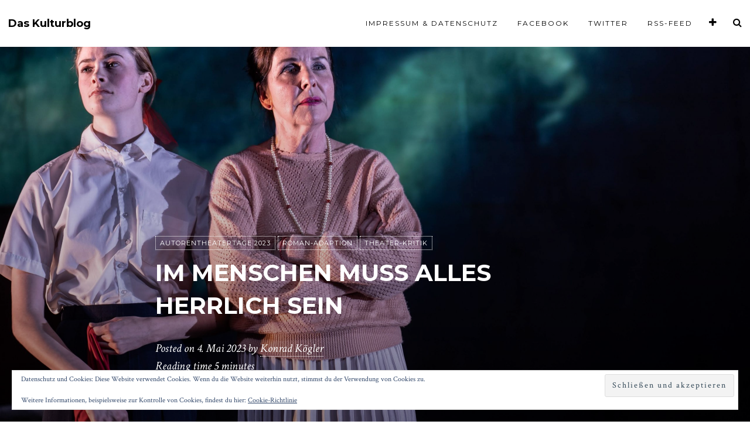

--- FILE ---
content_type: text/html; charset=UTF-8
request_url: https://daskulturblog.com/2023/05/04/im-menschen-muss-alles-herrlich-sein-kritik/
body_size: 33431
content:
<!DOCTYPE html>
<html lang="de">
<head>
<meta charset="UTF-8">
<meta name="viewport" content="width=device-width, initial-scale=1">
<link rel="profile" href="http://gmpg.org/xfn/11">
<link rel="pingback" href="https://daskulturblog.com/xmlrpc.php">

<title>Im Menschen muss alles herrlich sein &#8211; Das Kulturblog</title>
<meta name='robots' content='max-image-preview:large' />
	<style>img:is([sizes="auto" i], [sizes^="auto," i]) { contain-intrinsic-size: 3000px 1500px }</style>
	<link rel='dns-prefetch' href='//secure.gravatar.com' />
<link rel='dns-prefetch' href='//stats.wp.com' />
<link rel='dns-prefetch' href='//fonts.googleapis.com' />
<link rel='dns-prefetch' href='//v0.wordpress.com' />
<link rel="alternate" type="application/rss+xml" title="Das Kulturblog &raquo; Feed" href="https://daskulturblog.com/feed/" />
<link rel="alternate" type="application/rss+xml" title="Das Kulturblog &raquo; Kommentar-Feed" href="https://daskulturblog.com/comments/feed/" />
<link rel="alternate" type="application/rss+xml" title="Das Kulturblog &raquo; Kommentar-Feed zu Im Menschen muss alles herrlich sein" href="https://daskulturblog.com/2023/05/04/im-menschen-muss-alles-herrlich-sein-kritik/feed/" />
		<!-- This site uses the Google Analytics by MonsterInsights plugin v9.11.0 - Using Analytics tracking - https://www.monsterinsights.com/ -->
							<script src="//www.googletagmanager.com/gtag/js?id=G-09B02QVBF8"  data-cfasync="false" data-wpfc-render="false" type="text/javascript" async></script>
			<script data-cfasync="false" data-wpfc-render="false" type="text/javascript">
				var mi_version = '9.11.0';
				var mi_track_user = true;
				var mi_no_track_reason = '';
								var MonsterInsightsDefaultLocations = {"page_location":"https:\/\/daskulturblog.com\/2023\/05\/04\/im-menschen-muss-alles-herrlich-sein-kritik\/"};
								if ( typeof MonsterInsightsPrivacyGuardFilter === 'function' ) {
					var MonsterInsightsLocations = (typeof MonsterInsightsExcludeQuery === 'object') ? MonsterInsightsPrivacyGuardFilter( MonsterInsightsExcludeQuery ) : MonsterInsightsPrivacyGuardFilter( MonsterInsightsDefaultLocations );
				} else {
					var MonsterInsightsLocations = (typeof MonsterInsightsExcludeQuery === 'object') ? MonsterInsightsExcludeQuery : MonsterInsightsDefaultLocations;
				}

								var disableStrs = [
										'ga-disable-G-09B02QVBF8',
									];

				/* Function to detect opted out users */
				function __gtagTrackerIsOptedOut() {
					for (var index = 0; index < disableStrs.length; index++) {
						if (document.cookie.indexOf(disableStrs[index] + '=true') > -1) {
							return true;
						}
					}

					return false;
				}

				/* Disable tracking if the opt-out cookie exists. */
				if (__gtagTrackerIsOptedOut()) {
					for (var index = 0; index < disableStrs.length; index++) {
						window[disableStrs[index]] = true;
					}
				}

				/* Opt-out function */
				function __gtagTrackerOptout() {
					for (var index = 0; index < disableStrs.length; index++) {
						document.cookie = disableStrs[index] + '=true; expires=Thu, 31 Dec 2099 23:59:59 UTC; path=/';
						window[disableStrs[index]] = true;
					}
				}

				if ('undefined' === typeof gaOptout) {
					function gaOptout() {
						__gtagTrackerOptout();
					}
				}
								window.dataLayer = window.dataLayer || [];

				window.MonsterInsightsDualTracker = {
					helpers: {},
					trackers: {},
				};
				if (mi_track_user) {
					function __gtagDataLayer() {
						dataLayer.push(arguments);
					}

					function __gtagTracker(type, name, parameters) {
						if (!parameters) {
							parameters = {};
						}

						if (parameters.send_to) {
							__gtagDataLayer.apply(null, arguments);
							return;
						}

						if (type === 'event') {
														parameters.send_to = monsterinsights_frontend.v4_id;
							var hookName = name;
							if (typeof parameters['event_category'] !== 'undefined') {
								hookName = parameters['event_category'] + ':' + name;
							}

							if (typeof MonsterInsightsDualTracker.trackers[hookName] !== 'undefined') {
								MonsterInsightsDualTracker.trackers[hookName](parameters);
							} else {
								__gtagDataLayer('event', name, parameters);
							}
							
						} else {
							__gtagDataLayer.apply(null, arguments);
						}
					}

					__gtagTracker('js', new Date());
					__gtagTracker('set', {
						'developer_id.dZGIzZG': true,
											});
					if ( MonsterInsightsLocations.page_location ) {
						__gtagTracker('set', MonsterInsightsLocations);
					}
										__gtagTracker('config', 'G-09B02QVBF8', {"forceSSL":"true","anonymize_ip":"true"} );
										window.gtag = __gtagTracker;										(function () {
						/* https://developers.google.com/analytics/devguides/collection/analyticsjs/ */
						/* ga and __gaTracker compatibility shim. */
						var noopfn = function () {
							return null;
						};
						var newtracker = function () {
							return new Tracker();
						};
						var Tracker = function () {
							return null;
						};
						var p = Tracker.prototype;
						p.get = noopfn;
						p.set = noopfn;
						p.send = function () {
							var args = Array.prototype.slice.call(arguments);
							args.unshift('send');
							__gaTracker.apply(null, args);
						};
						var __gaTracker = function () {
							var len = arguments.length;
							if (len === 0) {
								return;
							}
							var f = arguments[len - 1];
							if (typeof f !== 'object' || f === null || typeof f.hitCallback !== 'function') {
								if ('send' === arguments[0]) {
									var hitConverted, hitObject = false, action;
									if ('event' === arguments[1]) {
										if ('undefined' !== typeof arguments[3]) {
											hitObject = {
												'eventAction': arguments[3],
												'eventCategory': arguments[2],
												'eventLabel': arguments[4],
												'value': arguments[5] ? arguments[5] : 1,
											}
										}
									}
									if ('pageview' === arguments[1]) {
										if ('undefined' !== typeof arguments[2]) {
											hitObject = {
												'eventAction': 'page_view',
												'page_path': arguments[2],
											}
										}
									}
									if (typeof arguments[2] === 'object') {
										hitObject = arguments[2];
									}
									if (typeof arguments[5] === 'object') {
										Object.assign(hitObject, arguments[5]);
									}
									if ('undefined' !== typeof arguments[1].hitType) {
										hitObject = arguments[1];
										if ('pageview' === hitObject.hitType) {
											hitObject.eventAction = 'page_view';
										}
									}
									if (hitObject) {
										action = 'timing' === arguments[1].hitType ? 'timing_complete' : hitObject.eventAction;
										hitConverted = mapArgs(hitObject);
										__gtagTracker('event', action, hitConverted);
									}
								}
								return;
							}

							function mapArgs(args) {
								var arg, hit = {};
								var gaMap = {
									'eventCategory': 'event_category',
									'eventAction': 'event_action',
									'eventLabel': 'event_label',
									'eventValue': 'event_value',
									'nonInteraction': 'non_interaction',
									'timingCategory': 'event_category',
									'timingVar': 'name',
									'timingValue': 'value',
									'timingLabel': 'event_label',
									'page': 'page_path',
									'location': 'page_location',
									'title': 'page_title',
									'referrer' : 'page_referrer',
								};
								for (arg in args) {
																		if (!(!args.hasOwnProperty(arg) || !gaMap.hasOwnProperty(arg))) {
										hit[gaMap[arg]] = args[arg];
									} else {
										hit[arg] = args[arg];
									}
								}
								return hit;
							}

							try {
								f.hitCallback();
							} catch (ex) {
							}
						};
						__gaTracker.create = newtracker;
						__gaTracker.getByName = newtracker;
						__gaTracker.getAll = function () {
							return [];
						};
						__gaTracker.remove = noopfn;
						__gaTracker.loaded = true;
						window['__gaTracker'] = __gaTracker;
					})();
									} else {
										console.log("");
					(function () {
						function __gtagTracker() {
							return null;
						}

						window['__gtagTracker'] = __gtagTracker;
						window['gtag'] = __gtagTracker;
					})();
									}
			</script>
							<!-- / Google Analytics by MonsterInsights -->
			<script type="text/javascript">
		/* Google Analytics Opt-Out by WP-Buddy | https://wp-buddy.com/products/plugins/google-analytics-opt-out */
						var gaoop_disable_strs = disableStrs;
				for (var index = 0; index < disableStrs.length; index++) {
			if (document.cookie.indexOf(disableStrs[index] + '=true') > -1) {
				window[disableStrs[index]] = true; // for Monster Insights
			}
		}

		function gaoop_analytics_optout() {
			for (var index = 0; index < disableStrs.length; index++) {
				document.cookie = disableStrs[index] + '=true; expires=Thu, 31 Dec 2099 23:59:59 UTC; SameSite=Strict; path=/';
				window[disableStrs[index]] = true; // for Monster Insights
			}
			alert('Vielen Dank. Wir haben ein Cookie gesetzt damit Google Analytics bei Deinem nächsten Besuch keine Daten mehr sammeln kann.');		}
			</script>
	<script type="text/javascript">
/* <![CDATA[ */
window._wpemojiSettings = {"baseUrl":"https:\/\/s.w.org\/images\/core\/emoji\/16.0.1\/72x72\/","ext":".png","svgUrl":"https:\/\/s.w.org\/images\/core\/emoji\/16.0.1\/svg\/","svgExt":".svg","source":{"concatemoji":"https:\/\/daskulturblog.com\/wp-includes\/js\/wp-emoji-release.min.js?ver=6.8.3"}};
/*! This file is auto-generated */
!function(s,n){var o,i,e;function c(e){try{var t={supportTests:e,timestamp:(new Date).valueOf()};sessionStorage.setItem(o,JSON.stringify(t))}catch(e){}}function p(e,t,n){e.clearRect(0,0,e.canvas.width,e.canvas.height),e.fillText(t,0,0);var t=new Uint32Array(e.getImageData(0,0,e.canvas.width,e.canvas.height).data),a=(e.clearRect(0,0,e.canvas.width,e.canvas.height),e.fillText(n,0,0),new Uint32Array(e.getImageData(0,0,e.canvas.width,e.canvas.height).data));return t.every(function(e,t){return e===a[t]})}function u(e,t){e.clearRect(0,0,e.canvas.width,e.canvas.height),e.fillText(t,0,0);for(var n=e.getImageData(16,16,1,1),a=0;a<n.data.length;a++)if(0!==n.data[a])return!1;return!0}function f(e,t,n,a){switch(t){case"flag":return n(e,"\ud83c\udff3\ufe0f\u200d\u26a7\ufe0f","\ud83c\udff3\ufe0f\u200b\u26a7\ufe0f")?!1:!n(e,"\ud83c\udde8\ud83c\uddf6","\ud83c\udde8\u200b\ud83c\uddf6")&&!n(e,"\ud83c\udff4\udb40\udc67\udb40\udc62\udb40\udc65\udb40\udc6e\udb40\udc67\udb40\udc7f","\ud83c\udff4\u200b\udb40\udc67\u200b\udb40\udc62\u200b\udb40\udc65\u200b\udb40\udc6e\u200b\udb40\udc67\u200b\udb40\udc7f");case"emoji":return!a(e,"\ud83e\udedf")}return!1}function g(e,t,n,a){var r="undefined"!=typeof WorkerGlobalScope&&self instanceof WorkerGlobalScope?new OffscreenCanvas(300,150):s.createElement("canvas"),o=r.getContext("2d",{willReadFrequently:!0}),i=(o.textBaseline="top",o.font="600 32px Arial",{});return e.forEach(function(e){i[e]=t(o,e,n,a)}),i}function t(e){var t=s.createElement("script");t.src=e,t.defer=!0,s.head.appendChild(t)}"undefined"!=typeof Promise&&(o="wpEmojiSettingsSupports",i=["flag","emoji"],n.supports={everything:!0,everythingExceptFlag:!0},e=new Promise(function(e){s.addEventListener("DOMContentLoaded",e,{once:!0})}),new Promise(function(t){var n=function(){try{var e=JSON.parse(sessionStorage.getItem(o));if("object"==typeof e&&"number"==typeof e.timestamp&&(new Date).valueOf()<e.timestamp+604800&&"object"==typeof e.supportTests)return e.supportTests}catch(e){}return null}();if(!n){if("undefined"!=typeof Worker&&"undefined"!=typeof OffscreenCanvas&&"undefined"!=typeof URL&&URL.createObjectURL&&"undefined"!=typeof Blob)try{var e="postMessage("+g.toString()+"("+[JSON.stringify(i),f.toString(),p.toString(),u.toString()].join(",")+"));",a=new Blob([e],{type:"text/javascript"}),r=new Worker(URL.createObjectURL(a),{name:"wpTestEmojiSupports"});return void(r.onmessage=function(e){c(n=e.data),r.terminate(),t(n)})}catch(e){}c(n=g(i,f,p,u))}t(n)}).then(function(e){for(var t in e)n.supports[t]=e[t],n.supports.everything=n.supports.everything&&n.supports[t],"flag"!==t&&(n.supports.everythingExceptFlag=n.supports.everythingExceptFlag&&n.supports[t]);n.supports.everythingExceptFlag=n.supports.everythingExceptFlag&&!n.supports.flag,n.DOMReady=!1,n.readyCallback=function(){n.DOMReady=!0}}).then(function(){return e}).then(function(){var e;n.supports.everything||(n.readyCallback(),(e=n.source||{}).concatemoji?t(e.concatemoji):e.wpemoji&&e.twemoji&&(t(e.twemoji),t(e.wpemoji)))}))}((window,document),window._wpemojiSettings);
/* ]]> */
</script>
<style id='wp-emoji-styles-inline-css' type='text/css'>

	img.wp-smiley, img.emoji {
		display: inline !important;
		border: none !important;
		box-shadow: none !important;
		height: 1em !important;
		width: 1em !important;
		margin: 0 0.07em !important;
		vertical-align: -0.1em !important;
		background: none !important;
		padding: 0 !important;
	}
</style>
<link rel='stylesheet' id='wp-block-library-css' href='https://daskulturblog.com/wp-includes/css/dist/block-library/style.min.css?ver=6.8.3' type='text/css' media='all' />
<style id='classic-theme-styles-inline-css' type='text/css'>
/*! This file is auto-generated */
.wp-block-button__link{color:#fff;background-color:#32373c;border-radius:9999px;box-shadow:none;text-decoration:none;padding:calc(.667em + 2px) calc(1.333em + 2px);font-size:1.125em}.wp-block-file__button{background:#32373c;color:#fff;text-decoration:none}
</style>
<link rel='stylesheet' id='mediaelement-css' href='https://daskulturblog.com/wp-includes/js/mediaelement/mediaelementplayer-legacy.min.css?ver=4.2.17' type='text/css' media='all' />
<link rel='stylesheet' id='wp-mediaelement-css' href='https://daskulturblog.com/wp-includes/js/mediaelement/wp-mediaelement.min.css?ver=6.8.3' type='text/css' media='all' />
<style id='jetpack-sharing-buttons-style-inline-css' type='text/css'>
.jetpack-sharing-buttons__services-list{display:flex;flex-direction:row;flex-wrap:wrap;gap:0;list-style-type:none;margin:5px;padding:0}.jetpack-sharing-buttons__services-list.has-small-icon-size{font-size:12px}.jetpack-sharing-buttons__services-list.has-normal-icon-size{font-size:16px}.jetpack-sharing-buttons__services-list.has-large-icon-size{font-size:24px}.jetpack-sharing-buttons__services-list.has-huge-icon-size{font-size:36px}@media print{.jetpack-sharing-buttons__services-list{display:none!important}}.editor-styles-wrapper .wp-block-jetpack-sharing-buttons{gap:0;padding-inline-start:0}ul.jetpack-sharing-buttons__services-list.has-background{padding:1.25em 2.375em}
</style>
<style id='global-styles-inline-css' type='text/css'>
:root{--wp--preset--aspect-ratio--square: 1;--wp--preset--aspect-ratio--4-3: 4/3;--wp--preset--aspect-ratio--3-4: 3/4;--wp--preset--aspect-ratio--3-2: 3/2;--wp--preset--aspect-ratio--2-3: 2/3;--wp--preset--aspect-ratio--16-9: 16/9;--wp--preset--aspect-ratio--9-16: 9/16;--wp--preset--color--black: #000000;--wp--preset--color--cyan-bluish-gray: #abb8c3;--wp--preset--color--white: #ffffff;--wp--preset--color--pale-pink: #f78da7;--wp--preset--color--vivid-red: #cf2e2e;--wp--preset--color--luminous-vivid-orange: #ff6900;--wp--preset--color--luminous-vivid-amber: #fcb900;--wp--preset--color--light-green-cyan: #7bdcb5;--wp--preset--color--vivid-green-cyan: #00d084;--wp--preset--color--pale-cyan-blue: #8ed1fc;--wp--preset--color--vivid-cyan-blue: #0693e3;--wp--preset--color--vivid-purple: #9b51e0;--wp--preset--gradient--vivid-cyan-blue-to-vivid-purple: linear-gradient(135deg,rgba(6,147,227,1) 0%,rgb(155,81,224) 100%);--wp--preset--gradient--light-green-cyan-to-vivid-green-cyan: linear-gradient(135deg,rgb(122,220,180) 0%,rgb(0,208,130) 100%);--wp--preset--gradient--luminous-vivid-amber-to-luminous-vivid-orange: linear-gradient(135deg,rgba(252,185,0,1) 0%,rgba(255,105,0,1) 100%);--wp--preset--gradient--luminous-vivid-orange-to-vivid-red: linear-gradient(135deg,rgba(255,105,0,1) 0%,rgb(207,46,46) 100%);--wp--preset--gradient--very-light-gray-to-cyan-bluish-gray: linear-gradient(135deg,rgb(238,238,238) 0%,rgb(169,184,195) 100%);--wp--preset--gradient--cool-to-warm-spectrum: linear-gradient(135deg,rgb(74,234,220) 0%,rgb(151,120,209) 20%,rgb(207,42,186) 40%,rgb(238,44,130) 60%,rgb(251,105,98) 80%,rgb(254,248,76) 100%);--wp--preset--gradient--blush-light-purple: linear-gradient(135deg,rgb(255,206,236) 0%,rgb(152,150,240) 100%);--wp--preset--gradient--blush-bordeaux: linear-gradient(135deg,rgb(254,205,165) 0%,rgb(254,45,45) 50%,rgb(107,0,62) 100%);--wp--preset--gradient--luminous-dusk: linear-gradient(135deg,rgb(255,203,112) 0%,rgb(199,81,192) 50%,rgb(65,88,208) 100%);--wp--preset--gradient--pale-ocean: linear-gradient(135deg,rgb(255,245,203) 0%,rgb(182,227,212) 50%,rgb(51,167,181) 100%);--wp--preset--gradient--electric-grass: linear-gradient(135deg,rgb(202,248,128) 0%,rgb(113,206,126) 100%);--wp--preset--gradient--midnight: linear-gradient(135deg,rgb(2,3,129) 0%,rgb(40,116,252) 100%);--wp--preset--font-size--small: 13px;--wp--preset--font-size--medium: 20px;--wp--preset--font-size--large: 36px;--wp--preset--font-size--x-large: 42px;--wp--preset--spacing--20: 0.44rem;--wp--preset--spacing--30: 0.67rem;--wp--preset--spacing--40: 1rem;--wp--preset--spacing--50: 1.5rem;--wp--preset--spacing--60: 2.25rem;--wp--preset--spacing--70: 3.38rem;--wp--preset--spacing--80: 5.06rem;--wp--preset--shadow--natural: 6px 6px 9px rgba(0, 0, 0, 0.2);--wp--preset--shadow--deep: 12px 12px 50px rgba(0, 0, 0, 0.4);--wp--preset--shadow--sharp: 6px 6px 0px rgba(0, 0, 0, 0.2);--wp--preset--shadow--outlined: 6px 6px 0px -3px rgba(255, 255, 255, 1), 6px 6px rgba(0, 0, 0, 1);--wp--preset--shadow--crisp: 6px 6px 0px rgba(0, 0, 0, 1);}:where(.is-layout-flex){gap: 0.5em;}:where(.is-layout-grid){gap: 0.5em;}body .is-layout-flex{display: flex;}.is-layout-flex{flex-wrap: wrap;align-items: center;}.is-layout-flex > :is(*, div){margin: 0;}body .is-layout-grid{display: grid;}.is-layout-grid > :is(*, div){margin: 0;}:where(.wp-block-columns.is-layout-flex){gap: 2em;}:where(.wp-block-columns.is-layout-grid){gap: 2em;}:where(.wp-block-post-template.is-layout-flex){gap: 1.25em;}:where(.wp-block-post-template.is-layout-grid){gap: 1.25em;}.has-black-color{color: var(--wp--preset--color--black) !important;}.has-cyan-bluish-gray-color{color: var(--wp--preset--color--cyan-bluish-gray) !important;}.has-white-color{color: var(--wp--preset--color--white) !important;}.has-pale-pink-color{color: var(--wp--preset--color--pale-pink) !important;}.has-vivid-red-color{color: var(--wp--preset--color--vivid-red) !important;}.has-luminous-vivid-orange-color{color: var(--wp--preset--color--luminous-vivid-orange) !important;}.has-luminous-vivid-amber-color{color: var(--wp--preset--color--luminous-vivid-amber) !important;}.has-light-green-cyan-color{color: var(--wp--preset--color--light-green-cyan) !important;}.has-vivid-green-cyan-color{color: var(--wp--preset--color--vivid-green-cyan) !important;}.has-pale-cyan-blue-color{color: var(--wp--preset--color--pale-cyan-blue) !important;}.has-vivid-cyan-blue-color{color: var(--wp--preset--color--vivid-cyan-blue) !important;}.has-vivid-purple-color{color: var(--wp--preset--color--vivid-purple) !important;}.has-black-background-color{background-color: var(--wp--preset--color--black) !important;}.has-cyan-bluish-gray-background-color{background-color: var(--wp--preset--color--cyan-bluish-gray) !important;}.has-white-background-color{background-color: var(--wp--preset--color--white) !important;}.has-pale-pink-background-color{background-color: var(--wp--preset--color--pale-pink) !important;}.has-vivid-red-background-color{background-color: var(--wp--preset--color--vivid-red) !important;}.has-luminous-vivid-orange-background-color{background-color: var(--wp--preset--color--luminous-vivid-orange) !important;}.has-luminous-vivid-amber-background-color{background-color: var(--wp--preset--color--luminous-vivid-amber) !important;}.has-light-green-cyan-background-color{background-color: var(--wp--preset--color--light-green-cyan) !important;}.has-vivid-green-cyan-background-color{background-color: var(--wp--preset--color--vivid-green-cyan) !important;}.has-pale-cyan-blue-background-color{background-color: var(--wp--preset--color--pale-cyan-blue) !important;}.has-vivid-cyan-blue-background-color{background-color: var(--wp--preset--color--vivid-cyan-blue) !important;}.has-vivid-purple-background-color{background-color: var(--wp--preset--color--vivid-purple) !important;}.has-black-border-color{border-color: var(--wp--preset--color--black) !important;}.has-cyan-bluish-gray-border-color{border-color: var(--wp--preset--color--cyan-bluish-gray) !important;}.has-white-border-color{border-color: var(--wp--preset--color--white) !important;}.has-pale-pink-border-color{border-color: var(--wp--preset--color--pale-pink) !important;}.has-vivid-red-border-color{border-color: var(--wp--preset--color--vivid-red) !important;}.has-luminous-vivid-orange-border-color{border-color: var(--wp--preset--color--luminous-vivid-orange) !important;}.has-luminous-vivid-amber-border-color{border-color: var(--wp--preset--color--luminous-vivid-amber) !important;}.has-light-green-cyan-border-color{border-color: var(--wp--preset--color--light-green-cyan) !important;}.has-vivid-green-cyan-border-color{border-color: var(--wp--preset--color--vivid-green-cyan) !important;}.has-pale-cyan-blue-border-color{border-color: var(--wp--preset--color--pale-cyan-blue) !important;}.has-vivid-cyan-blue-border-color{border-color: var(--wp--preset--color--vivid-cyan-blue) !important;}.has-vivid-purple-border-color{border-color: var(--wp--preset--color--vivid-purple) !important;}.has-vivid-cyan-blue-to-vivid-purple-gradient-background{background: var(--wp--preset--gradient--vivid-cyan-blue-to-vivid-purple) !important;}.has-light-green-cyan-to-vivid-green-cyan-gradient-background{background: var(--wp--preset--gradient--light-green-cyan-to-vivid-green-cyan) !important;}.has-luminous-vivid-amber-to-luminous-vivid-orange-gradient-background{background: var(--wp--preset--gradient--luminous-vivid-amber-to-luminous-vivid-orange) !important;}.has-luminous-vivid-orange-to-vivid-red-gradient-background{background: var(--wp--preset--gradient--luminous-vivid-orange-to-vivid-red) !important;}.has-very-light-gray-to-cyan-bluish-gray-gradient-background{background: var(--wp--preset--gradient--very-light-gray-to-cyan-bluish-gray) !important;}.has-cool-to-warm-spectrum-gradient-background{background: var(--wp--preset--gradient--cool-to-warm-spectrum) !important;}.has-blush-light-purple-gradient-background{background: var(--wp--preset--gradient--blush-light-purple) !important;}.has-blush-bordeaux-gradient-background{background: var(--wp--preset--gradient--blush-bordeaux) !important;}.has-luminous-dusk-gradient-background{background: var(--wp--preset--gradient--luminous-dusk) !important;}.has-pale-ocean-gradient-background{background: var(--wp--preset--gradient--pale-ocean) !important;}.has-electric-grass-gradient-background{background: var(--wp--preset--gradient--electric-grass) !important;}.has-midnight-gradient-background{background: var(--wp--preset--gradient--midnight) !important;}.has-small-font-size{font-size: var(--wp--preset--font-size--small) !important;}.has-medium-font-size{font-size: var(--wp--preset--font-size--medium) !important;}.has-large-font-size{font-size: var(--wp--preset--font-size--large) !important;}.has-x-large-font-size{font-size: var(--wp--preset--font-size--x-large) !important;}
:where(.wp-block-post-template.is-layout-flex){gap: 1.25em;}:where(.wp-block-post-template.is-layout-grid){gap: 1.25em;}
:where(.wp-block-columns.is-layout-flex){gap: 2em;}:where(.wp-block-columns.is-layout-grid){gap: 2em;}
:root :where(.wp-block-pullquote){font-size: 1.5em;line-height: 1.6;}
</style>
<link rel='stylesheet' id='contact-form-7-css' href='https://daskulturblog.com/wp-content/plugins/contact-form-7/includes/css/styles.css?ver=6.1.4' type='text/css' media='all' />
<link rel='stylesheet' id='silvio-webfont-css' href='//fonts.googleapis.com/css?family=Crimson+Text%3A400%2C400italic%2C700%2C700italic%7CMontserrat%3A400%2C700' type='text/css' media='all' />
<link rel='stylesheet' id='silvio-style-css' href='https://daskulturblog.com/wp-content/themes/silvio/style.css?ver=6.8.3' type='text/css' media='all' />
<link rel='stylesheet' id='silvio-iconfont-css' href='https://daskulturblog.com/wp-content/themes/silvio/css/font-awesome.css?ver=6.8.3' type='text/css' media='all' />
<link rel='stylesheet' id='jquery-lazyloadxt-spinner-css-css' href='//daskulturblog.com/wp-content/plugins/a3-lazy-load/assets/css/jquery.lazyloadxt.spinner.css?ver=6.8.3' type='text/css' media='all' />
<script type="text/javascript" src="https://daskulturblog.com/wp-content/plugins/google-analytics-for-wordpress/assets/js/frontend-gtag.min.js?ver=9.11.0" id="monsterinsights-frontend-script-js" async="async" data-wp-strategy="async"></script>
<script data-cfasync="false" data-wpfc-render="false" type="text/javascript" id='monsterinsights-frontend-script-js-extra'>/* <![CDATA[ */
var monsterinsights_frontend = {"js_events_tracking":"true","download_extensions":"doc,pdf,ppt,zip,xls,docx,pptx,xlsx","inbound_paths":"[]","home_url":"https:\/\/daskulturblog.com","hash_tracking":"false","v4_id":"G-09B02QVBF8"};/* ]]> */
</script>
<script type="text/javascript" src="https://daskulturblog.com/wp-includes/js/jquery/jquery.min.js?ver=3.7.1" id="jquery-core-js"></script>
<script type="text/javascript" src="https://daskulturblog.com/wp-includes/js/jquery/jquery-migrate.min.js?ver=3.4.1" id="jquery-migrate-js"></script>
<link rel="https://api.w.org/" href="https://daskulturblog.com/wp-json/" /><link rel="alternate" title="JSON" type="application/json" href="https://daskulturblog.com/wp-json/wp/v2/posts/59474" /><link rel="EditURI" type="application/rsd+xml" title="RSD" href="https://daskulturblog.com/xmlrpc.php?rsd" />
<meta name="generator" content="WordPress 6.8.3" />
<link rel="canonical" href="https://daskulturblog.com/2023/05/04/im-menschen-muss-alles-herrlich-sein-kritik/" />
<link rel='shortlink' href='https://wp.me/p9Fquw-ftg' />
<link rel="alternate" title="oEmbed (JSON)" type="application/json+oembed" href="https://daskulturblog.com/wp-json/oembed/1.0/embed?url=https%3A%2F%2Fdaskulturblog.com%2F2023%2F05%2F04%2Fim-menschen-muss-alles-herrlich-sein-kritik%2F" />
<link rel="alternate" title="oEmbed (XML)" type="text/xml+oembed" href="https://daskulturblog.com/wp-json/oembed/1.0/embed?url=https%3A%2F%2Fdaskulturblog.com%2F2023%2F05%2F04%2Fim-menschen-muss-alles-herrlich-sein-kritik%2F&#038;format=xml" />
<style type="text/css">/** Google Analytics Opt Out Custom CSS **/.gaoop {color: #ffffff; line-height: 2; position: fixed; bottom: 0; left: 0; width: 100%; -webkit-box-shadow: 0 4px 15px rgba(0, 0, 0, 0.4); -moz-box-shadow: 0 4px 15px rgba(0, 0, 0, 0.4); box-shadow: 0 4px 15px rgba(0, 0, 0, 0.4); background-color: #0E90D2; padding: 1rem; margin: 0; display: flex; align-items: center; justify-content: space-between; } .gaoop-hidden {display: none; } .gaoop-checkbox:checked + .gaoop {width: auto; right: 0; left: auto; opacity: 0.5; ms-filter: "progid:DXImageTransform.Microsoft.Alpha(Opacity=50)"; filter: alpha(opacity=50); -moz-opacity: 0.5; -khtml-opacity: 0.5; } .gaoop-checkbox:checked + .gaoop .gaoop-close-icon {display: none; } .gaoop-checkbox:checked + .gaoop .gaoop-opt-out-content {display: none; } input.gaoop-checkbox {display: none; } .gaoop a {color: #67C2F0; text-decoration: none; } .gaoop a:hover {color: #ffffff; text-decoration: underline; } .gaoop-info-icon {margin: 0; padding: 0; cursor: pointer; } .gaoop svg {position: relative; margin: 0; padding: 0; width: auto; height: 25px; } .gaoop-close-icon {cursor: pointer; position: relative; opacity: 0.5; ms-filter: "progid:DXImageTransform.Microsoft.Alpha(Opacity=50)"; filter: alpha(opacity=50); -moz-opacity: 0.5; -khtml-opacity: 0.5; margin: 0; padding: 0; text-align: center; vertical-align: top; display: inline-block; } .gaoop-close-icon:hover {z-index: 1; opacity: 1; ms-filter: "progid:DXImageTransform.Microsoft.Alpha(Opacity=100)"; filter: alpha(opacity=100); -moz-opacity: 1; -khtml-opacity: 1; } .gaoop_closed .gaoop-opt-out-link, .gaoop_closed .gaoop-close-icon {display: none; } .gaoop_closed:hover {opacity: 1; ms-filter: "progid:DXImageTransform.Microsoft.Alpha(Opacity=100)"; filter: alpha(opacity=100); -moz-opacity: 1; -khtml-opacity: 1; } .gaoop_closed .gaoop-opt-out-content {display: none; } .gaoop_closed .gaoop-info-icon {width: 100%; } .gaoop-opt-out-content {display: inline-block; vertical-align: top; } </style>	<style>img#wpstats{display:none}</style>
		<style type="text/css" media="screen">input#akismet_privacy_check { float: left; margin: 7px 7px 7px 0; width: 13px; }</style><style type="text/css">
.entry-summary a:hover,
.entry-content a:hover,
a.comment-reply-link:hover,
.comment-content a:hover {
	color: #000;
	border-bottom: 1px solid #000;
}
a.more-link:hover,
.st-button:hover,
button:hover,
input[type="submit"]:hover,
input[type="button"]:hover,
input[type="reset"]:hover,
.comment-navigation a:hover,
.nav-links a div:hover {
	color: #000;
	border: 1px solid #000;
}
a.more-link:active,
.st-button:active,
button:active,
input[type="submit"]:active,
input[type="button"]:active,
input[type="reset"]:active,
.comment-navigation a:active,
.nav-links a div:active {
	background-color: #f0f0f0;
	border: 1px solid #f0f0f0;
}
.site-info p.info a:hover,
.site-info ul.menu-social li a:hover {
	color: #000;
}
.silvio-single-bg-color {
	background-color: #000;
}
.post-grid.post-grid-nobg:nth-of-type(4n+1) {
	background-color: #FFA398;
}
.post-grid.post-grid-nobg:nth-of-type(4n+2) {
	background-color: #FFC48C;
}
.post-grid.post-grid-nobg:nth-of-type(4n+3) {
	background-color: #E2D6C4;
}
.post-grid.post-grid-nobg:nth-of-type(4n+4) {
	background-color: #9AD9D2;
}
.image-header {
	background-image: -webkit-linear-gradient(90deg, #16222A 10%, #3A6073 90%);
	background-image:    -moz-linear-gradient(90deg, #16222A 10%, #3A6073 90%);
	background-image:     -ms-linear-gradient(90deg, #16222A 10%, #3A6073 90%);
	background-image:      -o-linear-gradient(90deg, #16222A 10%, #3A6073 90%);
	background-image:         linear-gradient(90deg, #16222A 10%, #3A6073 90%);     
}
</style>
<style type="text/css">.recentcomments a{display:inline !important;padding:0 !important;margin:0 !important;}</style>	<style type="text/css">
			.image-header {
			background-image: url("https://daskulturblog.com/wp-content/uploads/2016/03/banner-23-march3-1.jpg");
			margin-bottom: 0px;
			min-height: 200px;
		}
		@media (min-width: 768px) {
			.image-header {
				padding: 100px 0px;
				margin-bottom: 0px;
				min-height: 325px;
			}
		}
			.site-title,
		.site-title a,
		.site-description,
		.image-header ul.menu-social li a {
			color: #ffffff;
		}
		.site-description:before {
			border-top: 1px dotted #ffffff;
			border-bottom: 1px dotted #ffffff;
		}
		</style>
	
<!-- Jetpack Open Graph Tags -->
<meta property="og:type" content="article" />
<meta property="og:title" content="Im Menschen muss alles herrlich sein" />
<meta property="og:url" content="https://daskulturblog.com/2023/05/04/im-menschen-muss-alles-herrlich-sein-kritik/" />
<meta property="og:description" content="Vertrauter Gorki Theater-Sound diesmal einige hundert Meter weiter westlich im DT: beim ATT-Uraufführungsfestival gastierten zwei langjährige Weggefährt*innen von Gorki-Intendantin Shermin Langhoff…" />
<meta property="article:published_time" content="2023-05-04T10:38:27+00:00" />
<meta property="article:modified_time" content="2023-05-04T10:46:29+00:00" />
<meta property="og:site_name" content="Das Kulturblog" />
<meta property="og:image" content="https://daskulturblog.com/wp-content/uploads/2023/05/45534_im_menschen_muss_alles_herrlich_sein_krafft_angerer_11-scaled.jpg" />
<meta property="og:image:width" content="2560" />
<meta property="og:image:height" content="1702" />
<meta property="og:image:alt" content="" />
<meta property="og:locale" content="de_DE" />
<meta name="twitter:text:title" content="Im Menschen muss alles herrlich sein" />
<meta name="twitter:image" content="https://daskulturblog.com/wp-content/uploads/2023/05/45534_im_menschen_muss_alles_herrlich_sein_krafft_angerer_11-scaled.jpg?w=640" />
<meta name="twitter:card" content="summary_large_image" />

<!-- End Jetpack Open Graph Tags -->
		<style type="text/css" id="wp-custom-css">
			.site-title, .site-description {
    text-indent: -9999px;
}		</style>
		</head>

<body class="wp-singular post-template-default single single-post postid-59474 single-format-standard wp-theme-silvio">
	<div id="page" class="hfeed site">

		<header id="masthead" class="site-header" role="banner">
			<div id="navbar" class="navbar">
				<div class="silvio-menu-container">
										<div class='silvio-logo'>
						<h1 class="site-title-logo"><a href="https://daskulturblog.com/" rel="home">Das Kulturblog</a></h1>
					</div><!-- .silvio-logo -->
															<div class="menu-search"><i class="fa fa-search"></i></div>
										<div class="menu-sidebar"><i class="fa fa-plus"></i></div>
										<div class="menu-toggle"><i class="fa fa-bars"></i></div>
					<nav id="site-navigation" class="navigation main-navigation" role="navigation">
						<div class="menu-menu-1-container"><ul id="menu-menu-1" class="nav-menu"><li id="menu-item-45896" class="menu-item menu-item-type-post_type menu-item-object-page menu-item-privacy-policy menu-item-45896"><a rel="privacy-policy" href="https://daskulturblog.com/about/">Impressum &#038; Datenschutz</a></li>
<li id="menu-item-45897" class="menu-item menu-item-type-custom menu-item-object-custom menu-item-45897"><a href="http://facebook.com/daskulturblog">Facebook</a></li>
<li id="menu-item-45898" class="menu-item menu-item-type-custom menu-item-object-custom menu-item-45898"><a href="http://twitter.com/daskulturblog">Twitter</a></li>
<li id="menu-item-45899" class="menu-item menu-item-type-custom menu-item-object-custom menu-item-45899"><a href="http://daskulturblog.com/feed/">RSS-Feed</a></li>
</ul></div>					</nav><!-- #site-navigation -->
				</div><!-- .container -->
			</div><!-- #navbar -->
		</header><!-- #masthead -->

		

<section id="content" class="site-content">
	<div id="primary" class="content-area">
		<main id="main" class="site-main" role="main">

					
						
<article id="post-59474" class="silvio-hentry post-59474 post type-post status-publish format-standard has-post-thumbnail hentry category-autorentheatertage-2023 category-roman-adaption category-theater-kritik tag-deutsches-theater-berlin tag-hakan-savas-mican-2 tag-masha-kashyna tag-michael-koepke tag-oana-solomon tag-oda-thormeyer tag-pauline-renevier tag-sasha-marianna-salzmann tag-sebastian-lempe tag-stefan-stern tag-susanne-meister tag-sylvia-rieger tag-thalia-gaussstrasse tag-toini-ruhnke">
	<section class="silvio-single-bg silvio-single-bg-image" style="background-image: url(https://daskulturblog.com/wp-content/uploads/2023/05/45534_im_menschen_muss_alles_herrlich_sein_krafft_angerer_11-scaled.jpg)">
		<div class="container">
			<div class="row">
				<div class="col-xs-12 col-sm-10 col-sm-offset-1 col-md-8 col-md-offset-2 textcenter-xs">
					<header class="entry-header">
						<div class="entry-meta textcenter-xs textleft-sm"><span class="categories-links-index"><a href="https://daskulturblog.com/category/autorentheatertage-2023/" rel="category tag">Autorentheatertage 2023</a> <a href="https://daskulturblog.com/category/roman-adaption/" rel="category tag">Roman-Adaption</a> <a href="https://daskulturblog.com/category/theater-kritik/" rel="category tag">Theater-Kritik</a></span></div><!-- .entry-meta -->
						<h1 class="entry-title textcenter-xs textleft-sm">Im Menschen muss alles herrlich sein</h1>						<div class="more-entry-meta textcenter-xs textleft-sm">
							<div class="entry-meta"><span class="posted-on">Posted on <span class="date"><time class="entry-date published updated" datetime="2023-05-04T12:38:27+02:00">4. Mai 2023</time></span></span><span class="byline"> by <span class="author vcard"><a class="url fn n" href="https://daskulturblog.com/author/koegler/">Konrad Kögler</a></span></span></div>
							<div class="entry-meta"><span class="reading-time">Reading time <span class="estimated-time">5 minutes</span></span></div>
						</div>
					</header><!-- .entry-header -->  
				</div><!-- .col-xs-10 -->
			</div><!-- .row -->
		</div><!-- .container -->
		<div class="overlay"></div>	
	</section>
	<div class="container">
		<div class="row">
			<div class="col-xs-12 col-sm-10 col-sm-offset-1 col-md-8 col-md-offset-2">
				<div class="entry-content">
					
<p>Vertrauter Gorki Theater-Sound diesmal einige hundert Meter weiter westlich im DT: beim ATT-Uraufführungsfestival gastierten zwei langjährige Weggefährt*innen von Gorki-Intendantin Shermin Langhoff. Regisseur Hakan Savaş Mican arbeitete schon mit ihr am Ballhaus Naunynstraße und ist mit seinen muikalisch-melancholischen Familienaufstellungen seit 2013 eine tragende Säule im Repertoire. Auch Sasha Mariana Salzmann, nonbinäre Schriftsteller*in, ist dem Berliner Publikum bestens bekannt. Mehrere Stücke und auch <a href="https://daskulturblog.com/2018/10/13/ausser-sich-gorki-theater-kritik/">ihr erster Roman &#8222;Außer sich&#8220;</a> wurden dort uraufgeführt.</p>
<p>Salzmanns zweiter Roman &#8222;Im Menschen muss alles herrlich sein&#8220; war ein Hit des Bücherherbsts 2021: er wurde mit dem Hermann Hesse-Preis und dem Preis der Literaturhäuser ausgezeichnet, stand auf Platz 1 der SWR-Bestenliste und schaffte es wie der Vorgänger auf die Longlist für den Deutschen Buchpreis. Die Uraufführung sicherte sich diesmal das Hamburger Thalia Theater, wo Mican auch schon seit einigen Jahren inszeniert.</p>
<p>Die Roman-Adaption, die nicht auf der großen Bühne, sondern in der kleineren Spielstätte in der Altonaer Gaußstraße Premiere hatte, sah sich mit einer dramatisch veränderten Weltlage konfrontiert. Salzmanns Buch stammt aus einer Zeit, als der Horizont westlicher Gesellschaften noch in der Uckermark endete, wie DT-Chefdramaturg Claus Caesar flapsig-treffend ins Nachgespräch einführte. Die eigene Identitätssuche von Salzmann und Interviews mit den Frauen aus der Familie, die aus der untergegangen Sowjetunion nach Deutschland auswanderten, sind die Grundlage für diesen fiktionalen Roman.</p>
<p>Das Thalia-Team stand vor der Aufgabe, wie man auf den 24. Februar 2022 reagieren soll: Genau zwischen Erscheinen des Buchs und der Premiere der Stückfassung eskalierte Wladimir Putin mit dem Angriff auf Kiew den seit Jahren schwelenden Krieg. Nach Phase 1 mit den Kämpfen im Donbass seit 2014, die in den Nachrichten ebenso nur als Hintergrundrauschen präsent war wie im Roman mit der Figur des fliehenden Großvaters, rückte die Ukraine plötzlich ins Zentrum der Aufmerksamkeit der westlichen Öffentlichkeit.</p>
<p>Im Nachgespräch mit dem kompletten Ensemble und der Dramaturgin erfuhren wir, dass sich das Team dagegen entschied, auf die aktuelleren Entwicklungen einzugehen. Die Stückfassung endet wie der Roman 2017. Konflikte gab es zwischen der deutsch-ukrainischen Live-Musikerin Masha Kashyna und dem Regisseur auszufechten: sie pochte darauf, dass als Songs, die in Mican-Arbeiten immer eine wesentliche Rolle spielen und die Atmosphäre seiner karg ausgestatteten Abende entscheidend prägen, nicht nur nostalgische, russische Lieder aus Sowjetzeiten, sondern auch ukrainische Lieder ausgewählt werden.</p>
<p>Wegen dieser Einblicke in die Produktionsweise war das Nachgespräch ein Gewinn, die zwei Stunden davor blieben eine konventionelle Adaption, der man deutlich anmerkte, dass es sich um eine Roman-Vorlage handelt, die nicht für die Bühne geschrieben war. Das zentrale Thema von &#8222;Im Menschen muss alles herrlich sein&#8220; ist die Sprachlosigkeit zwischen den Generationen, zwischen Müttern und Töchtern. Zu ihrem 50. Geburtstag möchte Lena (Oda Thormeyer) ihre Tochter Edi (Toini Ruhnke), ihre langjährige Freundin Tatjana (Oana Solomon) und deren Tochter Nina (Pauline Rénevier) um sich scharen, die Männer (alle von Stefan Stern gespielt) sind nur Nebenfiguren in diesem Erinnerungskosmos.</p>
<p>Wie von Mican gewohnt entfaltet sich die melodramatische Familien-Erinnerungssaga mit viel Live-Musik und eingespielten Videos, die lange Fahrten über triste Autobahnen und Stopps an Raststätten zeigen. Ebenfalls kennt man von ihm, dass seine Inszenierungen oft unangenehm verqualmt sind. Das Figurengeflecht blendet aus der jüngeren Vergangenheit 2017 in die Erinnerungswelt der 1970er und der Perestroika-Zeit der späten 1980er Jahre zurück, die von Salzmann als &#8222;Fleischwolfzeit&#8220; bezeichnet und von den Müttern als Verlust fester Bindungen und Gewissheiten erlebt wurde. &#8222;Von der Vergangenheit besessen zu sein, ist nicht gesund&#8220;, meint Tatjana (Oana Solomon) einmal, &#8222;Eine zu haben, wäre schön&#8220;, antwortet Edi (Toini Ruhnke): Dies ist der Kern-Dialog des Diaspora-Erinnerungsabends.</p>
<p><em>Bild: Krafft Angerer</em></p>
<p> </p>
				</div><!-- .entry-content -->
				<footer class="entry-footer">
								<div class="entry-meta textcenter-xs">
					<span class="tags-links"><a href="https://daskulturblog.com/tag/deutsches-theater-berlin/" rel="tag">Deutsches Theater Berlin</a> <a href="https://daskulturblog.com/tag/hakan-savas-mican-2/" rel="tag">Hakan Savaş Mican</a> <a href="https://daskulturblog.com/tag/masha-kashyna/" rel="tag">Masha Kashyna</a> <a href="https://daskulturblog.com/tag/michael-koepke/" rel="tag">Michael Köpke</a> <a href="https://daskulturblog.com/tag/oana-solomon/" rel="tag">Oana Solomon</a> <a href="https://daskulturblog.com/tag/oda-thormeyer/" rel="tag">Oda Thormeyer</a> <a href="https://daskulturblog.com/tag/pauline-renevier/" rel="tag">Pauline Rénevier</a> <a href="https://daskulturblog.com/tag/sasha-marianna-salzmann/" rel="tag">Sasha Marianna Salzmann</a> <a href="https://daskulturblog.com/tag/sebastian-lempe/" rel="tag">Sebastian Lempe</a> <a href="https://daskulturblog.com/tag/stefan-stern/" rel="tag">Stefan Stern</a> <a href="https://daskulturblog.com/tag/susanne-meister/" rel="tag">Susanne Meister.</a> <a href="https://daskulturblog.com/tag/sylvia-rieger/" rel="tag">Sylvia Rieger</a> <a href="https://daskulturblog.com/tag/thalia-gaussstrasse/" rel="tag">Thalia Gaußstraße</a> <a href="https://daskulturblog.com/tag/toini-ruhnke/" rel="tag">Toini Ruhnke</a></span><span class="post-comments"><a href="https://daskulturblog.com/2023/05/04/im-menschen-muss-alles-herrlich-sein-kritik/#respond" class="comments-link" >0 comments</a></span>										</div><!-- .entry-meta -->
				</footer><!-- .entry-footer -->
			</div><!-- .col-xs-10 -->
		</div><!-- .row -->
	</div><!-- .container -->
</article><!-- #post-## -->
						<div class="container">
							<div class="row">
								<div class="col-xs-12 col-sm-10 col-sm-offset-1 col-md-8 col-md-offset-2">
									<nav class="navigation post-navigation" role="navigation">
		<h1 class="screen-reader-text">Post navigation</h1>
		<div class="nav-links">
			<a href="https://daskulturblog.com/2023/05/02/the-five-devils-film-kritik/" rel="prev"><div class="nav-previous"><i class="fa fa-angle-double-left"></i> The Five Devils</div></a><a href="https://daskulturblog.com/2023/05/06/ode-schauspiel-koln-kritik/" rel="next"><div class="nav-next">Ode <i class="fa fa-angle-double-right"></i></div></a>		</div><!-- .nav-links -->
	</nav><!-- .navigation -->
	
								
<div id="comments" class="comments-area">

	
		<div id="respond" class="comment-respond">
		<h3 id="reply-title" class="comment-reply-title">Schreibe einen Kommentar <small><a rel="nofollow" id="cancel-comment-reply-link" href="/2023/05/04/im-menschen-muss-alles-herrlich-sein-kritik/#respond" style="display:none;">Antwort abbrechen</a></small></h3><form action="https://daskulturblog.com/wp-comments-post.php" method="post" id="commentform" class="comment-form"><p class="comment-notes"><span id="email-notes">Deine E-Mail-Adresse wird nicht veröffentlicht.</span> <span class="required-field-message">Erforderliche Felder sind mit <span class="required">*</span> markiert</span></p><p class="comment-form-comment"><label for="comment">Kommentar <span class="required">*</span></label> <textarea autocomplete="new-password"  id="j93945b5a0"  name="j93945b5a0"   cols="45" rows="8" maxlength="65525" required="required"></textarea><textarea id="comment" aria-label="hp-comment" aria-hidden="true" name="comment" autocomplete="new-password" style="padding:0 !important;clip:rect(1px, 1px, 1px, 1px) !important;position:absolute !important;white-space:nowrap !important;height:1px !important;width:1px !important;overflow:hidden !important;" tabindex="-1"></textarea><script data-noptimize>document.getElementById("comment").setAttribute( "id", "a60613eb4715fb72c09df1056e47d23f" );document.getElementById("j93945b5a0").setAttribute( "id", "comment" );</script></p>
<p class="privacy-notice">
<input type="checkbox" id="akismet_privacy_check" name="akismet_privacy_check" value="1" aria-required="true" />
<label for="akismet_privacy_check"><strong>Achtung:</strong> Ich erkläre mich damit einverstanden, dass alle 
	eingegebenen Daten und meine IP-Adresse nur zum Zweck der Spamvermeidung durch das Programm 
	<a href="http://akismet.com/">Akismet</a> in den USA überprüft und gespeichert werden.<br />
	<a href="http://faq.wpde.org/hinweise-zum-datenschutz-beim-einsatz-von-akismet-in-deutschland/">Weitere Informationen zu Akismet und Widerrufsmöglichkeiten</a>.</label></p>
<p class="comment-form-author"><label for="author">Name <span class="required">*</span></label> <input id="author" name="author" type="text" value="" size="30" maxlength="245" autocomplete="name" required="required" /></p>
<p class="comment-form-email"><label for="email">E-Mail-Adresse <span class="required">*</span></label> <input id="email" name="email" type="text" value="" size="30" maxlength="100" aria-describedby="email-notes" autocomplete="email" required="required" /></p>
<p class="comment-form-url"><label for="url">Website</label> <input id="url" name="url" type="text" value="" size="30" maxlength="200" autocomplete="url" /></p>
<p class="comment-subscription-form"><input type="checkbox" name="subscribe_comments" id="subscribe_comments" value="subscribe" style="width: auto; -moz-appearance: checkbox; -webkit-appearance: checkbox;" /> <label class="subscribe-label" id="subscribe-label" for="subscribe_comments">Benachrichtige mich über nachfolgende Kommentare via E-Mail.</label></p><p class="comment-subscription-form"><input type="checkbox" name="subscribe_blog" id="subscribe_blog" value="subscribe" style="width: auto; -moz-appearance: checkbox; -webkit-appearance: checkbox;" /> <label class="subscribe-label" id="subscribe-blog-label" for="subscribe_blog">Benachrichtige mich über neue Beiträge via E-Mail.</label></p><p class="form-submit"><input name="submit" type="submit" id="submit" class="submit" value="Kommentar abschicken" /> <input type='hidden' name='comment_post_ID' value='59474' id='comment_post_ID' />
<input type='hidden' name='comment_parent' id='comment_parent' value='0' />
</p><p style="display: none !important;" class="akismet-fields-container" data-prefix="ak_"><label>&#916;<textarea name="ak_hp_textarea" cols="45" rows="8" maxlength="100"></textarea></label><input type="hidden" id="ak_js_1" name="ak_js" value="79"/><script>document.getElementById( "ak_js_1" ).setAttribute( "value", ( new Date() ).getTime() );</script></p></form>	</div><!-- #respond -->
	
</div><!-- #comments -->								</div><!-- .col-xs-10 -->
							</div><!-- .row -->
						</div><!-- .container -->

					
		</main><!-- #main -->
	</div><!-- #primary -->
</section><!-- #main -->

				<aside class="silvio-modal silvio-search">
			<a href="#close" class="silvio-close-modal silvio-close-search" title="Close Search (ESC)"><i class="fa fa-times"></i></a>
			<form method="get" id="searchform" action="https://daskulturblog.com/">
				<input type="text" class="field" name="s" id="s" autocomplete="off" placeholder="Search ..." />
			</form>
		</aside>
		
				<aside class="silvio-modal silvio-sidebar">
			<a href="#close" class="silvio-close-modal silvio-close-sidebar" title="Close Search (ESC)"><i class="fa fa-times"></i></a>
			<div id="secondary" class="col-xs-12 col-sm-8 col-sm-offset-2 col-md-6 col-md-offset-3 col-lg-4 col-lg-offset-4 sidebar" role="complementary">
				<aside id="search-2" class="widget widget_search">	<form method="get" id="searchform" action="https://daskulturblog.com/">
		<input type="text" class="field" name="s" id="s" placeholder="Search &hellip;" />
		<button type="submit" class="submit fa fa-search" name="submit" id="searchsubmit"></button>
	</form></aside>
		<aside id="recent-posts-2" class="widget widget_recent_entries">
		<h3 class="widget-title">Neueste Beiträge</h3>
		<ul>
											<li>
					<a href="https://daskulturblog.com/2026/01/25/ultimo-helecho-performing-arts-season-kritik/">Último helecho</a>
									</li>
											<li>
					<a href="https://daskulturblog.com/2026/01/24/zukunftsmusik-gorki-theater-kritik/">Zukunftsmusik</a>
									</li>
											<li>
					<a href="https://daskulturblog.com/2026/01/24/jaripeo-berlinale-panorama-kritik/">Jaripeo</a>
									</li>
											<li>
					<a href="https://daskulturblog.com/2026/01/23/heimsuchung-deutsches-theater-berlin-kritik/">Heimsuchung</a>
									</li>
											<li>
					<a href="https://daskulturblog.com/2026/01/22/wer-nicht-gegen-sich-selbst-denkt-denkt-uberhaupt-nicht-abwesenheitserfahrungen-td-berlin-kritik/">Wer nicht gegen sich selbst denkt, denkt überhaupt nicht. Abwesenheitserfahrungen</a>
									</li>
					</ul>

		</aside><aside id="recent-comments-2" class="widget widget_recent_comments"><h3 class="widget-title">Neueste Kommentare</h3><ul id="recentcomments"><li class="recentcomments"><span class="comment-author-link">Konrad Kögler</span> bei <a href="https://daskulturblog.com/2026/01/22/wer-nicht-gegen-sich-selbst-denkt-denkt-uberhaupt-nicht-abwesenheitserfahrungen-td-berlin-kritik/#comment-3640">Wer nicht gegen sich selbst denkt, denkt überhaupt nicht. Abwesenheitserfahrungen</a></li><li class="recentcomments"><span class="comment-author-link">Sebastian</span> bei <a href="https://daskulturblog.com/2026/01/22/wer-nicht-gegen-sich-selbst-denkt-denkt-uberhaupt-nicht-abwesenheitserfahrungen-td-berlin-kritik/#comment-3639">Wer nicht gegen sich selbst denkt, denkt überhaupt nicht. Abwesenheitserfahrungen</a></li><li class="recentcomments"><span class="comment-author-link">Brigitte Rilke</span> bei <a href="https://daskulturblog.com/2023/09/30/die-kahle-saengerin-deutsches-theater-berlin-kritik/#comment-3606">Die kahle Sängerin</a></li><li class="recentcomments"><span class="comment-author-link">Konrad Kögler</span> bei <a href="https://daskulturblog.com/2025/12/20/die-raeuber-ort-der-geschichte-ist-deutschland-claudia-bossard-dt-berlin-kritik/#comment-3592">Die Räuber. Ort der Geschichte ist Deutschland</a></li><li class="recentcomments"><span class="comment-author-link">Ulysse Ulrich Schnegg Zumbrunnen</span> bei <a href="https://daskulturblog.com/2025/12/20/die-raeuber-ort-der-geschichte-ist-deutschland-claudia-bossard-dt-berlin-kritik/#comment-3591">Die Räuber. Ort der Geschichte ist Deutschland</a></li></ul></aside><aside id="archives-2" class="widget widget_archive"><h3 class="widget-title">Archiv</h3>
			<ul>
					<li><a href='https://daskulturblog.com/2026/01/'>Januar 2026</a></li>
	<li><a href='https://daskulturblog.com/2025/12/'>Dezember 2025</a></li>
	<li><a href='https://daskulturblog.com/2025/11/'>November 2025</a></li>
	<li><a href='https://daskulturblog.com/2025/10/'>Oktober 2025</a></li>
	<li><a href='https://daskulturblog.com/2025/09/'>September 2025</a></li>
	<li><a href='https://daskulturblog.com/2025/08/'>August 2025</a></li>
	<li><a href='https://daskulturblog.com/2025/07/'>Juli 2025</a></li>
	<li><a href='https://daskulturblog.com/2025/06/'>Juni 2025</a></li>
	<li><a href='https://daskulturblog.com/2025/05/'>Mai 2025</a></li>
	<li><a href='https://daskulturblog.com/2025/04/'>April 2025</a></li>
	<li><a href='https://daskulturblog.com/2025/03/'>März 2025</a></li>
	<li><a href='https://daskulturblog.com/2025/02/'>Februar 2025</a></li>
	<li><a href='https://daskulturblog.com/2025/01/'>Januar 2025</a></li>
	<li><a href='https://daskulturblog.com/2024/12/'>Dezember 2024</a></li>
	<li><a href='https://daskulturblog.com/2024/11/'>November 2024</a></li>
	<li><a href='https://daskulturblog.com/2024/10/'>Oktober 2024</a></li>
	<li><a href='https://daskulturblog.com/2024/09/'>September 2024</a></li>
	<li><a href='https://daskulturblog.com/2024/08/'>August 2024</a></li>
	<li><a href='https://daskulturblog.com/2024/07/'>Juli 2024</a></li>
	<li><a href='https://daskulturblog.com/2024/06/'>Juni 2024</a></li>
	<li><a href='https://daskulturblog.com/2024/05/'>Mai 2024</a></li>
	<li><a href='https://daskulturblog.com/2024/04/'>April 2024</a></li>
	<li><a href='https://daskulturblog.com/2024/03/'>März 2024</a></li>
	<li><a href='https://daskulturblog.com/2024/02/'>Februar 2024</a></li>
	<li><a href='https://daskulturblog.com/2024/01/'>Januar 2024</a></li>
	<li><a href='https://daskulturblog.com/2023/12/'>Dezember 2023</a></li>
	<li><a href='https://daskulturblog.com/2023/11/'>November 2023</a></li>
	<li><a href='https://daskulturblog.com/2023/10/'>Oktober 2023</a></li>
	<li><a href='https://daskulturblog.com/2023/09/'>September 2023</a></li>
	<li><a href='https://daskulturblog.com/2023/08/'>August 2023</a></li>
	<li><a href='https://daskulturblog.com/2023/07/'>Juli 2023</a></li>
	<li><a href='https://daskulturblog.com/2023/06/'>Juni 2023</a></li>
	<li><a href='https://daskulturblog.com/2023/05/'>Mai 2023</a></li>
	<li><a href='https://daskulturblog.com/2023/04/'>April 2023</a></li>
	<li><a href='https://daskulturblog.com/2023/03/'>März 2023</a></li>
	<li><a href='https://daskulturblog.com/2023/02/'>Februar 2023</a></li>
	<li><a href='https://daskulturblog.com/2023/01/'>Januar 2023</a></li>
	<li><a href='https://daskulturblog.com/2022/12/'>Dezember 2022</a></li>
	<li><a href='https://daskulturblog.com/2022/11/'>November 2022</a></li>
	<li><a href='https://daskulturblog.com/2022/10/'>Oktober 2022</a></li>
	<li><a href='https://daskulturblog.com/2022/09/'>September 2022</a></li>
	<li><a href='https://daskulturblog.com/2022/08/'>August 2022</a></li>
	<li><a href='https://daskulturblog.com/2022/07/'>Juli 2022</a></li>
	<li><a href='https://daskulturblog.com/2022/06/'>Juni 2022</a></li>
	<li><a href='https://daskulturblog.com/2022/05/'>Mai 2022</a></li>
	<li><a href='https://daskulturblog.com/2022/04/'>April 2022</a></li>
	<li><a href='https://daskulturblog.com/2022/03/'>März 2022</a></li>
	<li><a href='https://daskulturblog.com/2022/02/'>Februar 2022</a></li>
	<li><a href='https://daskulturblog.com/2022/01/'>Januar 2022</a></li>
	<li><a href='https://daskulturblog.com/2021/12/'>Dezember 2021</a></li>
	<li><a href='https://daskulturblog.com/2021/11/'>November 2021</a></li>
	<li><a href='https://daskulturblog.com/2021/10/'>Oktober 2021</a></li>
	<li><a href='https://daskulturblog.com/2021/09/'>September 2021</a></li>
	<li><a href='https://daskulturblog.com/2021/08/'>August 2021</a></li>
	<li><a href='https://daskulturblog.com/2021/07/'>Juli 2021</a></li>
	<li><a href='https://daskulturblog.com/2021/06/'>Juni 2021</a></li>
	<li><a href='https://daskulturblog.com/2021/05/'>Mai 2021</a></li>
	<li><a href='https://daskulturblog.com/2021/04/'>April 2021</a></li>
	<li><a href='https://daskulturblog.com/2021/03/'>März 2021</a></li>
	<li><a href='https://daskulturblog.com/2021/02/'>Februar 2021</a></li>
	<li><a href='https://daskulturblog.com/2021/01/'>Januar 2021</a></li>
	<li><a href='https://daskulturblog.com/2020/12/'>Dezember 2020</a></li>
	<li><a href='https://daskulturblog.com/2020/11/'>November 2020</a></li>
	<li><a href='https://daskulturblog.com/2020/10/'>Oktober 2020</a></li>
	<li><a href='https://daskulturblog.com/2020/09/'>September 2020</a></li>
	<li><a href='https://daskulturblog.com/2020/08/'>August 2020</a></li>
	<li><a href='https://daskulturblog.com/2020/07/'>Juli 2020</a></li>
	<li><a href='https://daskulturblog.com/2020/06/'>Juni 2020</a></li>
	<li><a href='https://daskulturblog.com/2020/05/'>Mai 2020</a></li>
	<li><a href='https://daskulturblog.com/2020/04/'>April 2020</a></li>
	<li><a href='https://daskulturblog.com/2020/03/'>März 2020</a></li>
	<li><a href='https://daskulturblog.com/2020/02/'>Februar 2020</a></li>
	<li><a href='https://daskulturblog.com/2020/01/'>Januar 2020</a></li>
	<li><a href='https://daskulturblog.com/2019/12/'>Dezember 2019</a></li>
	<li><a href='https://daskulturblog.com/2019/11/'>November 2019</a></li>
	<li><a href='https://daskulturblog.com/2019/10/'>Oktober 2019</a></li>
	<li><a href='https://daskulturblog.com/2019/09/'>September 2019</a></li>
	<li><a href='https://daskulturblog.com/2019/08/'>August 2019</a></li>
	<li><a href='https://daskulturblog.com/2019/07/'>Juli 2019</a></li>
	<li><a href='https://daskulturblog.com/2019/06/'>Juni 2019</a></li>
	<li><a href='https://daskulturblog.com/2019/05/'>Mai 2019</a></li>
	<li><a href='https://daskulturblog.com/2019/04/'>April 2019</a></li>
	<li><a href='https://daskulturblog.com/2019/03/'>März 2019</a></li>
	<li><a href='https://daskulturblog.com/2019/02/'>Februar 2019</a></li>
	<li><a href='https://daskulturblog.com/2019/01/'>Januar 2019</a></li>
	<li><a href='https://daskulturblog.com/2018/12/'>Dezember 2018</a></li>
	<li><a href='https://daskulturblog.com/2018/11/'>November 2018</a></li>
	<li><a href='https://daskulturblog.com/2018/10/'>Oktober 2018</a></li>
	<li><a href='https://daskulturblog.com/2018/09/'>September 2018</a></li>
	<li><a href='https://daskulturblog.com/2018/08/'>August 2018</a></li>
	<li><a href='https://daskulturblog.com/2018/07/'>Juli 2018</a></li>
	<li><a href='https://daskulturblog.com/2018/06/'>Juni 2018</a></li>
	<li><a href='https://daskulturblog.com/2018/05/'>Mai 2018</a></li>
	<li><a href='https://daskulturblog.com/2018/04/'>April 2018</a></li>
	<li><a href='https://daskulturblog.com/2018/03/'>März 2018</a></li>
	<li><a href='https://daskulturblog.com/2018/02/'>Februar 2018</a></li>
	<li><a href='https://daskulturblog.com/2018/01/'>Januar 2018</a></li>
	<li><a href='https://daskulturblog.com/2017/12/'>Dezember 2017</a></li>
	<li><a href='https://daskulturblog.com/2017/11/'>November 2017</a></li>
	<li><a href='https://daskulturblog.com/2017/10/'>Oktober 2017</a></li>
	<li><a href='https://daskulturblog.com/2017/09/'>September 2017</a></li>
	<li><a href='https://daskulturblog.com/2017/08/'>August 2017</a></li>
	<li><a href='https://daskulturblog.com/2017/07/'>Juli 2017</a></li>
	<li><a href='https://daskulturblog.com/2017/06/'>Juni 2017</a></li>
	<li><a href='https://daskulturblog.com/2017/05/'>Mai 2017</a></li>
	<li><a href='https://daskulturblog.com/2017/04/'>April 2017</a></li>
	<li><a href='https://daskulturblog.com/2017/03/'>März 2017</a></li>
	<li><a href='https://daskulturblog.com/2017/02/'>Februar 2017</a></li>
	<li><a href='https://daskulturblog.com/2017/01/'>Januar 2017</a></li>
	<li><a href='https://daskulturblog.com/2016/12/'>Dezember 2016</a></li>
	<li><a href='https://daskulturblog.com/2016/11/'>November 2016</a></li>
	<li><a href='https://daskulturblog.com/2016/10/'>Oktober 2016</a></li>
	<li><a href='https://daskulturblog.com/2016/09/'>September 2016</a></li>
	<li><a href='https://daskulturblog.com/2016/08/'>August 2016</a></li>
	<li><a href='https://daskulturblog.com/2016/07/'>Juli 2016</a></li>
	<li><a href='https://daskulturblog.com/2016/06/'>Juni 2016</a></li>
	<li><a href='https://daskulturblog.com/2016/05/'>Mai 2016</a></li>
	<li><a href='https://daskulturblog.com/2016/04/'>April 2016</a></li>
	<li><a href='https://daskulturblog.com/2016/03/'>März 2016</a></li>
	<li><a href='https://daskulturblog.com/2016/02/'>Februar 2016</a></li>
	<li><a href='https://daskulturblog.com/2016/01/'>Januar 2016</a></li>
	<li><a href='https://daskulturblog.com/2015/12/'>Dezember 2015</a></li>
	<li><a href='https://daskulturblog.com/2015/11/'>November 2015</a></li>
	<li><a href='https://daskulturblog.com/2015/10/'>Oktober 2015</a></li>
	<li><a href='https://daskulturblog.com/2015/09/'>September 2015</a></li>
	<li><a href='https://daskulturblog.com/2015/08/'>August 2015</a></li>
	<li><a href='https://daskulturblog.com/2015/07/'>Juli 2015</a></li>
	<li><a href='https://daskulturblog.com/2015/06/'>Juni 2015</a></li>
	<li><a href='https://daskulturblog.com/2015/05/'>Mai 2015</a></li>
	<li><a href='https://daskulturblog.com/2015/04/'>April 2015</a></li>
	<li><a href='https://daskulturblog.com/2015/03/'>März 2015</a></li>
	<li><a href='https://daskulturblog.com/2015/02/'>Februar 2015</a></li>
	<li><a href='https://daskulturblog.com/2015/01/'>Januar 2015</a></li>
	<li><a href='https://daskulturblog.com/2014/12/'>Dezember 2014</a></li>
	<li><a href='https://daskulturblog.com/2014/11/'>November 2014</a></li>
	<li><a href='https://daskulturblog.com/2014/10/'>Oktober 2014</a></li>
	<li><a href='https://daskulturblog.com/2014/09/'>September 2014</a></li>
	<li><a href='https://daskulturblog.com/2014/08/'>August 2014</a></li>
	<li><a href='https://daskulturblog.com/2014/07/'>Juli 2014</a></li>
	<li><a href='https://daskulturblog.com/2014/06/'>Juni 2014</a></li>
	<li><a href='https://daskulturblog.com/2014/05/'>Mai 2014</a></li>
	<li><a href='https://daskulturblog.com/2014/04/'>April 2014</a></li>
	<li><a href='https://daskulturblog.com/2014/03/'>März 2014</a></li>
	<li><a href='https://daskulturblog.com/2014/02/'>Februar 2014</a></li>
	<li><a href='https://daskulturblog.com/2014/01/'>Januar 2014</a></li>
	<li><a href='https://daskulturblog.com/2013/12/'>Dezember 2013</a></li>
	<li><a href='https://daskulturblog.com/2013/11/'>November 2013</a></li>
	<li><a href='https://daskulturblog.com/2013/10/'>Oktober 2013</a></li>
	<li><a href='https://daskulturblog.com/2013/09/'>September 2013</a></li>
	<li><a href='https://daskulturblog.com/2013/08/'>August 2013</a></li>
	<li><a href='https://daskulturblog.com/2013/07/'>Juli 2013</a></li>
	<li><a href='https://daskulturblog.com/2013/06/'>Juni 2013</a></li>
	<li><a href='https://daskulturblog.com/2013/05/'>Mai 2013</a></li>
	<li><a href='https://daskulturblog.com/2013/04/'>April 2013</a></li>
	<li><a href='https://daskulturblog.com/2013/02/'>Februar 2013</a></li>
	<li><a href='https://daskulturblog.com/2012/12/'>Dezember 2012</a></li>
	<li><a href='https://daskulturblog.com/2012/11/'>November 2012</a></li>
	<li><a href='https://daskulturblog.com/2012/10/'>Oktober 2012</a></li>
	<li><a href='https://daskulturblog.com/2012/09/'>September 2012</a></li>
	<li><a href='https://daskulturblog.com/2012/07/'>Juli 2012</a></li>
	<li><a href='https://daskulturblog.com/2012/05/'>Mai 2012</a></li>
	<li><a href='https://daskulturblog.com/2012/02/'>Februar 2012</a></li>
	<li><a href='https://daskulturblog.com/2012/01/'>Januar 2012</a></li>
	<li><a href='https://daskulturblog.com/2011/12/'>Dezember 2011</a></li>
	<li><a href='https://daskulturblog.com/2011/11/'>November 2011</a></li>
	<li><a href='https://daskulturblog.com/2011/10/'>Oktober 2011</a></li>
	<li><a href='https://daskulturblog.com/2011/09/'>September 2011</a></li>
	<li><a href='https://daskulturblog.com/2011/08/'>August 2011</a></li>
	<li><a href='https://daskulturblog.com/2011/07/'>Juli 2011</a></li>
	<li><a href='https://daskulturblog.com/2011/06/'>Juni 2011</a></li>
	<li><a href='https://daskulturblog.com/2011/05/'>Mai 2011</a></li>
	<li><a href='https://daskulturblog.com/2011/03/'>März 2011</a></li>
	<li><a href='https://daskulturblog.com/2011/02/'>Februar 2011</a></li>
	<li><a href='https://daskulturblog.com/2011/01/'>Januar 2011</a></li>
	<li><a href='https://daskulturblog.com/2010/12/'>Dezember 2010</a></li>
	<li><a href='https://daskulturblog.com/2010/11/'>November 2010</a></li>
	<li><a href='https://daskulturblog.com/2010/10/'>Oktober 2010</a></li>
	<li><a href='https://daskulturblog.com/2010/09/'>September 2010</a></li>
	<li><a href='https://daskulturblog.com/2010/08/'>August 2010</a></li>
	<li><a href='https://daskulturblog.com/2010/07/'>Juli 2010</a></li>
	<li><a href='https://daskulturblog.com/2010/06/'>Juni 2010</a></li>
	<li><a href='https://daskulturblog.com/2010/05/'>Mai 2010</a></li>
	<li><a href='https://daskulturblog.com/2010/04/'>April 2010</a></li>
	<li><a href='https://daskulturblog.com/2010/03/'>März 2010</a></li>
	<li><a href='https://daskulturblog.com/2010/02/'>Februar 2010</a></li>
	<li><a href='https://daskulturblog.com/2010/01/'>Januar 2010</a></li>
	<li><a href='https://daskulturblog.com/2009/12/'>Dezember 2009</a></li>
			</ul>

			</aside><aside id="categories-2" class="widget widget_categories"><h3 class="widget-title">Kategorien</h3>
			<ul>
					<li class="cat-item cat-item-8769"><a href="https://daskulturblog.com/category/3d/">3D</a>
</li>
	<li class="cat-item cat-item-2968"><a href="https://daskulturblog.com/category/achtung-berlin-2019/">achtung berlin 2019</a>
</li>
	<li class="cat-item cat-item-7259"><a href="https://daskulturblog.com/category/achtung-berlin-2022/">achtung berlin 2022</a>
</li>
	<li class="cat-item cat-item-12976"><a href="https://daskulturblog.com/category/achtung-berlin-2024/">achtung Berlin 2024</a>
</li>
	<li class="cat-item cat-item-18373"><a href="https://daskulturblog.com/category/achtung-berlin-2025/">achtung Berlin 2025</a>
</li>
	<li class="cat-item cat-item-1"><a href="https://daskulturblog.com/category/allgemein/">Allgemein</a>
</li>
	<li class="cat-item cat-item-8864"><a href="https://daskulturblog.com/category/amazon-prime/">Amazon Prime</a>
</li>
	<li class="cat-item cat-item-8792"><a href="https://daskulturblog.com/category/animationsfilm/">Animationsfilm</a>
</li>
	<li class="cat-item cat-item-11329"><a href="https://daskulturblog.com/category/apple/">Apple+</a>
</li>
	<li class="cat-item cat-item-2"><a href="https://daskulturblog.com/category/11-around-the-world-in-14-films-2/">Around the world in 14 films</a>
</li>
	<li class="cat-item cat-item-45"><a href="https://daskulturblog.com/category/11-around-the-world-in-14-films/">Around the world in 14 films</a>
</li>
	<li class="cat-item cat-item-12896"><a href="https://daskulturblog.com/category/around-the-world-in-14-films-2013/">Around the World in 14 films 2013</a>
</li>
	<li class="cat-item cat-item-3510"><a href="https://daskulturblog.com/category/around-the-world-in-14-films-2019/">Around the World in 14 Films 2019</a>
</li>
	<li class="cat-item cat-item-4362"><a href="https://daskulturblog.com/category/around-the-world-in-14-films-2020/">Around the World in 14 films 2020</a>
</li>
	<li class="cat-item cat-item-6747"><a href="https://daskulturblog.com/category/around-the-world-in-14-films-2021/">Around the World in 14 films 2021</a>
</li>
	<li class="cat-item cat-item-8259"><a href="https://daskulturblog.com/category/around-the-world-in-14-films-2022/">Around the World in 14 films 2022</a>
</li>
	<li class="cat-item cat-item-11729"><a href="https://daskulturblog.com/category/around-the-world-in-14-films-2023/">Around the World in 14 films 2023</a>
</li>
	<li class="cat-item cat-item-14077"><a href="https://daskulturblog.com/category/around-the-world-in-14-films-2024/">Around the World in 14 films 2024</a>
</li>
	<li class="cat-item cat-item-18547"><a href="https://daskulturblog.com/category/around-the-world-in-14-films-2025/">Around the World in 14 films 2025</a>
</li>
	<li class="cat-item cat-item-3"><a href="https://daskulturblog.com/category/17-ausstellungen/">Ausstellungen</a>
</li>
	<li class="cat-item cat-item-46"><a href="https://daskulturblog.com/category/autorentheatertage-2016/">Autorentheatertage 2016</a>
</li>
	<li class="cat-item cat-item-1969"><a href="https://daskulturblog.com/category/autorentheatertage-2018/">Autorentheatertage 2018</a>
</li>
	<li class="cat-item cat-item-3111"><a href="https://daskulturblog.com/category/autorentheatertage-2019/">Autorentheatertage 2019</a>
</li>
	<li class="cat-item cat-item-7252"><a href="https://daskulturblog.com/category/autorentheatertage-2022/">Autorentheatertage 2022</a>
</li>
	<li class="cat-item cat-item-9916"><a href="https://daskulturblog.com/category/autorentheatertage-2023/">Autorentheatertage 2023</a>
</li>
	<li class="cat-item cat-item-13148"><a href="https://daskulturblog.com/category/autorentheatertage-2024/">Autorentheatertage 2024</a>
</li>
	<li class="cat-item cat-item-15578"><a href="https://daskulturblog.com/category/autorentheatertage-2025/">Autorentheatertage 2025</a>
</li>
	<li class="cat-item cat-item-16829"><a href="https://daskulturblog.com/category/berlinale-1968/">Berlinale 1968</a>
</li>
	<li class="cat-item cat-item-15265"><a href="https://daskulturblog.com/category/berlinale-1987/">Berlinale 1987</a>
</li>
	<li class="cat-item cat-item-11568"><a href="https://daskulturblog.com/category/berlinale-1990/">Berlinale 1990</a>
</li>
	<li class="cat-item cat-item-18883"><a href="https://daskulturblog.com/category/berlinale-1996/">Berlinale 1996</a>
</li>
	<li class="cat-item cat-item-16804"><a href="https://daskulturblog.com/category/berlinale-2001/">Berlinale 2001</a>
</li>
	<li class="cat-item cat-item-47"><a href="https://daskulturblog.com/category/4-berlinale-2010/">Berlinale 2010</a>
</li>
	<li class="cat-item cat-item-48"><a href="https://daskulturblog.com/category/9-berlinale-2011/">Berlinale 2011</a>
</li>
	<li class="cat-item cat-item-49"><a href="https://daskulturblog.com/category/14-berlinale-2012/">Berlinale 2012</a>
</li>
	<li class="cat-item cat-item-51"><a href="https://daskulturblog.com/category/20-berlinale-2014/">Berlinale 2014</a>
</li>
	<li class="cat-item cat-item-8"><a href="https://daskulturblog.com/category/20-berlinale-2014-2/">Berlinale 2014</a>
</li>
	<li class="cat-item cat-item-52"><a href="https://daskulturblog.com/category/berlinale-2015/">Berlinale 2015</a>
</li>
	<li class="cat-item cat-item-53"><a href="https://daskulturblog.com/category/berlinale-2016/">Berlinale 2016</a>
</li>
	<li class="cat-item cat-item-54"><a href="https://daskulturblog.com/category/berlinale-2017/">Berlinale 2017</a>
</li>
	<li class="cat-item cat-item-55"><a href="https://daskulturblog.com/category/berlinale-2018/">Berlinale 2018</a>
</li>
	<li class="cat-item cat-item-2735"><a href="https://daskulturblog.com/category/berlinale-2019/">Berlinale 2019</a>
</li>
	<li class="cat-item cat-item-3771"><a href="https://daskulturblog.com/category/berlinale-2020/">Berlinale 2020</a>
</li>
	<li class="cat-item cat-item-4710"><a href="https://daskulturblog.com/category/berlinale-2021/">Berlinale 2021</a>
</li>
	<li class="cat-item cat-item-6934"><a href="https://daskulturblog.com/category/berlinale-2022/">Berlinale 2022</a>
</li>
	<li class="cat-item cat-item-9061"><a href="https://daskulturblog.com/category/berlinale-2023/">Berlinale 2023</a>
</li>
	<li class="cat-item cat-item-12162"><a href="https://daskulturblog.com/category/berlinale-2024/">Berlinale 2024</a>
</li>
	<li class="cat-item cat-item-14859"><a href="https://daskulturblog.com/category/berlinale-2025/">Berlinale 2025</a>
</li>
	<li class="cat-item cat-item-19149"><a href="https://daskulturblog.com/category/berlinale-2026/">Berlinale 2026</a>
</li>
	<li class="cat-item cat-item-56"><a href="https://daskulturblog.com/category/2-berliner-theater/">Berliner Theater</a>
</li>
	<li class="cat-item cat-item-9"><a href="https://daskulturblog.com/category/2-berliner-theater-2/">Berliner Theater</a>
</li>
	<li class="cat-item cat-item-9323"><a href="https://daskulturblog.com/category/biopic/">Biopic</a>
</li>
	<li class="cat-item cat-item-17286"><a href="https://daskulturblog.com/category/brief-adaption/">Brief-Adaption</a>
</li>
	<li class="cat-item cat-item-8943"><a href="https://daskulturblog.com/category/busan-film-festival-2022/">Busan Film Festival 2022</a>
</li>
	<li class="cat-item cat-item-11982"><a href="https://daskulturblog.com/category/busan-film-festival-2023/">Busan Film Festival 2023</a>
</li>
	<li class="cat-item cat-item-14569"><a href="https://daskulturblog.com/category/busan-film-festival-2024/">Busan Film Festival 2024</a>
</li>
	<li class="cat-item cat-item-18626"><a href="https://daskulturblog.com/category/busan-film-festival-2025/">Busan Film Festival 2025</a>
</li>
	<li class="cat-item cat-item-16955"><a href="https://daskulturblog.com/category/cannes-1987/">Cannes 1987</a>
</li>
	<li class="cat-item cat-item-16745"><a href="https://daskulturblog.com/category/cannes-1995/">Cannes 1995</a>
</li>
	<li class="cat-item cat-item-12732"><a href="https://daskulturblog.com/category/cannes-1998/">Cannes 1998</a>
</li>
	<li class="cat-item cat-item-4930"><a href="https://daskulturblog.com/category/cannes-1999/">Cannes 1999</a>
</li>
	<li class="cat-item cat-item-10406"><a href="https://daskulturblog.com/category/cannes-2007/">Cannes 2007</a>
</li>
	<li class="cat-item cat-item-12884"><a href="https://daskulturblog.com/category/cannes-2013/">Cannes 2013</a>
</li>
	<li class="cat-item cat-item-57"><a href="https://daskulturblog.com/category/cannes-2015/">Cannes 2015</a>
</li>
	<li class="cat-item cat-item-58"><a href="https://daskulturblog.com/category/cannes-2016/">Cannes 2016</a>
</li>
	<li class="cat-item cat-item-59"><a href="https://daskulturblog.com/category/cannes-2017/">Cannes 2017</a>
</li>
	<li class="cat-item cat-item-2108"><a href="https://daskulturblog.com/category/cannes-2018/">Cannes 2018</a>
</li>
	<li class="cat-item cat-item-3161"><a href="https://daskulturblog.com/category/cannes-2019/">Cannes 2019</a>
</li>
	<li class="cat-item cat-item-4246"><a href="https://daskulturblog.com/category/cannes-2020/">Cannes 2020</a>
</li>
	<li class="cat-item cat-item-6647"><a href="https://daskulturblog.com/category/cannes-2021/">Cannes 2021</a>
</li>
	<li class="cat-item cat-item-7616"><a href="https://daskulturblog.com/category/cannes-2022/">Cannes 2022</a>
</li>
	<li class="cat-item cat-item-10210"><a href="https://daskulturblog.com/category/cannes-2023/">Cannes 2023</a>
</li>
	<li class="cat-item cat-item-13605"><a href="https://daskulturblog.com/category/cannes-2024/">Cannes 2024</a>
</li>
	<li class="cat-item cat-item-15820"><a href="https://daskulturblog.com/category/cannes-2025/">Cannes 2025</a>
</li>
	<li class="cat-item cat-item-5879"><a href="https://daskulturblog.com/category/cesar-2021/">César 2021</a>
</li>
	<li class="cat-item cat-item-7253"><a href="https://daskulturblog.com/category/cesar-2022/">César 2022</a>
</li>
	<li class="cat-item cat-item-8731"><a href="https://daskulturblog.com/category/cesar-2023/">César 2023</a>
</li>
	<li class="cat-item cat-item-12709"><a href="https://daskulturblog.com/category/chamaeleon/">Chamäleon</a>
</li>
	<li class="cat-item cat-item-10"><a href="https://daskulturblog.com/category/chanson/">Chanson</a>
</li>
	<li class="cat-item cat-item-2641"><a href="https://daskulturblog.com/category/chorprojekt/">Chorprojekt</a>
</li>
	<li class="cat-item cat-item-14253"><a href="https://daskulturblog.com/category/comedy/">Comedy</a>
</li>
	<li class="cat-item cat-item-7435"><a href="https://daskulturblog.com/category/deutschsprachige-erstauffuehrung/">Deutschsprachige Erstaufführung</a>
</li>
	<li class="cat-item cat-item-10148"><a href="https://daskulturblog.com/category/diagonale-2023/">Diagonale 2023</a>
</li>
	<li class="cat-item cat-item-17026"><a href="https://daskulturblog.com/category/dok-fest-muenchen-2025/">Dok.fest München 2025</a>
</li>
	<li class="cat-item cat-item-6399"><a href="https://daskulturblog.com/category/dokumentarfilm/">Dokumentarfilm</a>
</li>
	<li class="cat-item cat-item-4026"><a href="https://daskulturblog.com/category/dokutheater/">Dokutheater</a>
</li>
	<li class="cat-item cat-item-13507"><a href="https://daskulturblog.com/category/essay-adaption/">Essay-Adaption</a>
</li>
	<li class="cat-item cat-item-14229"><a href="https://daskulturblog.com/category/essayfilm/">Essayfilm</a>
</li>
	<li class="cat-item cat-item-6729"><a href="https://daskulturblog.com/category/europaeischer-filmpreis-2021/">Europäischer Filmpreis 2021</a>
</li>
	<li class="cat-item cat-item-8690"><a href="https://daskulturblog.com/category/europaeischer-filmpreis-2022/">Europäischer Filmpreis 2022</a>
</li>
	<li class="cat-item cat-item-11744"><a href="https://daskulturblog.com/category/europaeischer-filmpreis-2023/">Europäischer Filmpreis 2023</a>
</li>
	<li class="cat-item cat-item-14664"><a href="https://daskulturblog.com/category/europaeischer-filmpreis-2024/">Europäischer Filmpreis 2024</a>
</li>
	<li class="cat-item cat-item-18803"><a href="https://daskulturblog.com/category/europaeischer-filmpreis-2026/">Europäischer Filmpreis 2026</a>
</li>
	<li class="cat-item cat-item-18385"><a href="https://daskulturblog.com/category/familienfilm/">Familienfilm</a>
</li>
	<li class="cat-item cat-item-8450"><a href="https://daskulturblog.com/category/faust-2022/">Faust 2022</a>
</li>
	<li class="cat-item cat-item-11720"><a href="https://daskulturblog.com/category/faust-2023/">Faust 2023</a>
</li>
	<li class="cat-item cat-item-16313"><a href="https://daskulturblog.com/category/faust-2024/">Faust 2024</a>
</li>
	<li class="cat-item cat-item-18425"><a href="https://daskulturblog.com/category/faust-2025/">Faust 2025</a>
</li>
	<li class="cat-item cat-item-16318"><a href="https://daskulturblog.com/category/faust-nominierung-2024/">Faust-Nominierung 2024</a>
</li>
	<li class="cat-item cat-item-16209"><a href="https://daskulturblog.com/category/faust-nominierung-2025/">Faust-Nominierung 2025</a>
</li>
	<li class="cat-item cat-item-6183"><a href="https://daskulturblog.com/category/festival/">Festival</a>
</li>
	<li class="cat-item cat-item-16618"><a href="https://daskulturblog.com/category/festival-davignon-2019/">Festival d´Avignon 2019</a>
</li>
	<li class="cat-item cat-item-16615"><a href="https://daskulturblog.com/category/festival-davignon-2022/">Festival d´Avignon 2022</a>
</li>
	<li class="cat-item cat-item-16616"><a href="https://daskulturblog.com/category/festival-davignon-2023/">Festival d´Avignon 2023</a>
</li>
	<li class="cat-item cat-item-16617"><a href="https://daskulturblog.com/category/festival-davignon-2024/">Festival d´Avignon 2024</a>
</li>
	<li class="cat-item cat-item-16563"><a href="https://daskulturblog.com/category/festival-davignon-2025/">Festival d´Avignon 2025</a>
</li>
	<li class="cat-item cat-item-5891"><a href="https://daskulturblog.com/category/film-adaption/">Film-Adaption</a>
</li>
	<li class="cat-item cat-item-3953"><a href="https://daskulturblog.com/category/film-klassiker/">Film-Klassiker</a>
</li>
	<li class="cat-item cat-item-7205"><a href="https://daskulturblog.com/category/filmfest-cottbus-2021/">Filmfest Cottbus 2021</a>
</li>
	<li class="cat-item cat-item-13134"><a href="https://daskulturblog.com/category/filmfest-cottbus-2023/">Filmfest Cottbus 2023</a>
</li>
	<li class="cat-item cat-item-6143"><a href="https://daskulturblog.com/category/filmfest-hamburg-2019/">Filmfest Hamburg 2019</a>
</li>
	<li class="cat-item cat-item-5845"><a href="https://daskulturblog.com/category/filmfest-hamburg-2020/">Filmfest Hamburg 2020</a>
</li>
	<li class="cat-item cat-item-6682"><a href="https://daskulturblog.com/category/filmfest-hamburg-2021/">Filmfest Hamburg 2021</a>
</li>
	<li class="cat-item cat-item-8412"><a href="https://daskulturblog.com/category/filmfest-hamburg-2022/">Filmfest Hamburg 2022</a>
</li>
	<li class="cat-item cat-item-11034"><a href="https://daskulturblog.com/category/filmfest-hamburg-2023/">Filmfest Hamburg 2023</a>
</li>
	<li class="cat-item cat-item-13974"><a href="https://daskulturblog.com/category/filmfest-hamburg-2024/">Filmfest Hamburg 2024</a>
</li>
	<li class="cat-item cat-item-17875"><a href="https://daskulturblog.com/category/filmfest-hamburg-2025/">Filmfest Hamburg 2025</a>
</li>
	<li class="cat-item cat-item-2261"><a href="https://daskulturblog.com/category/filmfest-muenchen-2018/">Filmfest München 2018</a>
</li>
	<li class="cat-item cat-item-3195"><a href="https://daskulturblog.com/category/filmfest-muenchen-2019/">Filmfest München 2019</a>
</li>
	<li class="cat-item cat-item-5878"><a href="https://daskulturblog.com/category/filmfest-muenchen-2021/">Filmfest München 2021</a>
</li>
	<li class="cat-item cat-item-7650"><a href="https://daskulturblog.com/category/filmfest-muenchen-2022/">Filmfest München 2022</a>
</li>
	<li class="cat-item cat-item-10611"><a href="https://daskulturblog.com/category/filmfest-muenchen-2023/">Filmfest München 2023</a>
</li>
	<li class="cat-item cat-item-13619"><a href="https://daskulturblog.com/category/filmfest-muenchen-2024/">Filmfest München 2024</a>
</li>
	<li class="cat-item cat-item-16346"><a href="https://daskulturblog.com/category/filmfest-muenchen-2025/">Filmfest München 2025</a>
</li>
	<li class="cat-item cat-item-6054"><a href="https://daskulturblog.com/category/filmfest-zuerich-2020/">Filmfest Zürich 2020</a>
</li>
	<li class="cat-item cat-item-6726"><a href="https://daskulturblog.com/category/filmfest-zuerich-2021/">Filmfest Zürich 2021</a>
</li>
	<li class="cat-item cat-item-8137"><a href="https://daskulturblog.com/category/filmfest-zuerich-2022/">Filmfest Zürich 2022</a>
</li>
	<li class="cat-item cat-item-11642"><a href="https://daskulturblog.com/category/filmfest-zuerich-2023/">Filmfest Zürich 2023</a>
</li>
	<li class="cat-item cat-item-14029"><a href="https://daskulturblog.com/category/filmfest-zuerich-2024/">Filmfest Zürich 2024</a>
</li>
	<li class="cat-item cat-item-17759"><a href="https://daskulturblog.com/category/filmfest-zuerich-2025/">Filmfest Zürich 2025</a>
</li>
	<li class="cat-item cat-item-11"><a href="https://daskulturblog.com/category/3-filmkritik/">Filmkritik</a>
</li>
	<li class="cat-item cat-item-14078"><a href="https://daskulturblog.com/category/filmkunstmesse-leipzig-2024/">Filmkunstmesse Leipzig 2024</a>
</li>
	<li class="cat-item cat-item-18025"><a href="https://daskulturblog.com/category/filmkunstmesse-leipzig-2025/">Filmkunstmesse Leipzig 2025</a>
</li>
	<li class="cat-item cat-item-2947"><a href="https://daskulturblog.com/category/find-2019/">FIND 2019</a>
</li>
	<li class="cat-item cat-item-7181"><a href="https://daskulturblog.com/category/find-2020/">FIND 2020</a>
</li>
	<li class="cat-item cat-item-7180"><a href="https://daskulturblog.com/category/find-2021/">FIND 2021</a>
</li>
	<li class="cat-item cat-item-7149"><a href="https://daskulturblog.com/category/find-2022/">FIND 2022</a>
</li>
	<li class="cat-item cat-item-13028"><a href="https://daskulturblog.com/category/find-2024/">FIND 2024</a>
</li>
	<li class="cat-item cat-item-15354"><a href="https://daskulturblog.com/category/find-2025/">FIND 2025</a>
</li>
	<li class="cat-item cat-item-2743"><a href="https://daskulturblog.com/category/forum/">Forum</a>
</li>
	<li class="cat-item cat-item-12"><a href="https://daskulturblog.com/category/12-franzoesische-filmwoche/">Französische Filmwoche</a>
</li>
	<li class="cat-item cat-item-12841"><a href="https://daskulturblog.com/category/franzoesische-filmwoche-2021/">Französische Filmwoche 2021</a>
</li>
	<li class="cat-item cat-item-8422"><a href="https://daskulturblog.com/category/franzoesische-filmwoche-2022/">Französische Filmwoche 2022</a>
</li>
	<li class="cat-item cat-item-11721"><a href="https://daskulturblog.com/category/franzoesische-filmwoche-2023/">Französische Filmwoche 2023</a>
</li>
	<li class="cat-item cat-item-14418"><a href="https://daskulturblog.com/category/franzoesische-filmwoche-2024/">Französische Filmwoche 2024</a>
</li>
	<li class="cat-item cat-item-18303"><a href="https://daskulturblog.com/category/franzoesische-filmwoche-2025/">Französische Filmwoche 2025</a>
</li>
	<li class="cat-item cat-item-8676"><a href="https://daskulturblog.com/category/freie-szene/">Freie Szene</a>
</li>
	<li class="cat-item cat-item-3876"><a href="https://daskulturblog.com/category/gastspiel/">Gastspiel</a>
</li>
	<li class="cat-item cat-item-14"><a href="https://daskulturblog.com/category/10-gespraeche/">Gespräche</a>
</li>
	<li class="cat-item cat-item-18884"><a href="https://daskulturblog.com/category/golden-globe-1996/">Golden Globe 1996</a>
</li>
	<li class="cat-item cat-item-15"><a href="https://daskulturblog.com/category/golden-globe-2017/">golden globe 2017</a>
</li>
	<li class="cat-item cat-item-16"><a href="https://daskulturblog.com/category/golden-globe-2018/">Golden Globe 2018</a>
</li>
	<li class="cat-item cat-item-3650"><a href="https://daskulturblog.com/category/golden-globe-2020/">Golden Globe 2020</a>
</li>
	<li class="cat-item cat-item-4637"><a href="https://daskulturblog.com/category/golden-globe-2021/">Golden Globe 2021</a>
</li>
	<li class="cat-item cat-item-6818"><a href="https://daskulturblog.com/category/golden-globe-2022/">Golden Globe 2022</a>
</li>
	<li class="cat-item cat-item-8717"><a href="https://daskulturblog.com/category/golden-globe-2023/">Golden Globe 2023</a>
</li>
	<li class="cat-item cat-item-11942"><a href="https://daskulturblog.com/category/golden-globe-2024/">Golden Globe 2024</a>
</li>
	<li class="cat-item cat-item-14749"><a href="https://daskulturblog.com/category/golden-globe-2025/">Golden Globe 2025</a>
</li>
	<li class="cat-item cat-item-19037"><a href="https://daskulturblog.com/category/golden-globe-2026/">Golden Globe 2026</a>
</li>
	<li class="cat-item cat-item-16806"><a href="https://daskulturblog.com/category/golden-globe-nominierung-2002/">Golden Globe Nominierung 2002</a>
</li>
	<li class="cat-item cat-item-12801"><a href="https://daskulturblog.com/category/golden-globe-nominierung-2024/">Golden Globe Nominierung 2024</a>
</li>
	<li class="cat-item cat-item-12895"><a href="https://daskulturblog.com/category/golden-globe-nominierung-2014/">Golden Globe-Nominierung 2014</a>
</li>
	<li class="cat-item cat-item-14718"><a href="https://daskulturblog.com/category/golden-globe-nominierung-2025/">Golden Globe-Nominierung 2025</a>
</li>
	<li class="cat-item cat-item-18811"><a href="https://daskulturblog.com/category/golden-globe-nominierung-2026/">Golden Globe-Nominierung 2026</a>
</li>
	<li class="cat-item cat-item-2674"><a href="https://daskulturblog.com/category/golden-globes-2019/">Golden Globes 2019</a>
</li>
	<li class="cat-item cat-item-11597"><a href="https://daskulturblog.com/category/graphic-novel-adaption/">Graphic Novel-Adaption</a>
</li>
	<li class="cat-item cat-item-13435"><a href="https://daskulturblog.com/category/heidelberger-stueckemarkt-2023/">Heidelberger Stückemarkt 2023</a>
</li>
	<li class="cat-item cat-item-13356"><a href="https://daskulturblog.com/category/heidelberger-stueckemarkt-2024/">Heidelberger Stückemarkt 2024</a>
</li>
	<li class="cat-item cat-item-15635"><a href="https://daskulturblog.com/category/hoerspiel-adaption/">Hörspiel-Adaption</a>
</li>
	<li class="cat-item cat-item-60"><a href="https://daskulturblog.com/category/13-ilb-literaturfestival-2011/">ilb Literaturfestival 2011</a>
</li>
	<li class="cat-item cat-item-61"><a href="https://daskulturblog.com/category/16-ilb-literaturfestival-2012/">ilb Literaturfestival 2012</a>
</li>
	<li class="cat-item cat-item-62"><a href="https://daskulturblog.com/category/19-ilb-literaturfestival-2013/">ilb Literaturfestival 2013</a>
</li>
	<li class="cat-item cat-item-63"><a href="https://daskulturblog.com/category/ilb-literaturfestival-2014/">ilb Literaturfestival 2014</a>
</li>
	<li class="cat-item cat-item-64"><a href="https://daskulturblog.com/category/ilb-literaturfestival-2015/">ilb Literaturfestival 2015</a>
</li>
	<li class="cat-item cat-item-65"><a href="https://daskulturblog.com/category/ilb-literaturfestival-2016/">ilb Literaturfestival 2016</a>
</li>
	<li class="cat-item cat-item-3361"><a href="https://daskulturblog.com/category/ilb-literaturfestival-2019/">ilb Literaturfestival 2019</a>
</li>
	<li class="cat-item cat-item-10893"><a href="https://daskulturblog.com/category/ilb-literaturfestival-2023/">ilb literaturfestival 2023</a>
</li>
	<li class="cat-item cat-item-13868"><a href="https://daskulturblog.com/category/ilb-literaturfestival-2024/">ilb Literaturfestival 2024</a>
</li>
	<li class="cat-item cat-item-17407"><a href="https://daskulturblog.com/category/ilb-literaturfestival-2025/">ilb Literaturfestival 2025</a>
</li>
	<li class="cat-item cat-item-7147"><a href="https://daskulturblog.com/category/impulse-festival-2022/">Impulse Festival 2022</a>
</li>
	<li class="cat-item cat-item-12630"><a href="https://daskulturblog.com/category/impulse-festival-2024/">Impulse Festival 2024</a>
</li>
	<li class="cat-item cat-item-15683"><a href="https://daskulturblog.com/category/impulse-festival-2025/">Impulse Festival 2025</a>
</li>
	<li class="cat-item cat-item-17919"><a href="https://daskulturblog.com/category/impulstanz-2024/">ImPulsTanz 2024</a>
</li>
	<li class="cat-item cat-item-16061"><a href="https://daskulturblog.com/category/impulstanz-2025/">ImPulsTanz 2025</a>
</li>
	<li class="cat-item cat-item-8236"><a href="https://daskulturblog.com/category/inklusionstheater/">Inklusionstheater</a>
</li>
	<li class="cat-item cat-item-3505"><a href="https://daskulturblog.com/category/installation/">Installation</a>
</li>
	<li class="cat-item cat-item-4363"><a href="https://daskulturblog.com/category/internationales-filmfestival-mannheim-heidelberg-2020/">Internationales Filmfestival Mannheim Heidelberg 2020</a>
</li>
	<li class="cat-item cat-item-6757"><a href="https://daskulturblog.com/category/internationales-filmfestival-mannheim-heidelberg-2021/">Internationales Filmfestival Mannheim-Heidelberg 2021</a>
</li>
	<li class="cat-item cat-item-8423"><a href="https://daskulturblog.com/category/internationales-filmfestival-mannheim-heidelberg-2022/">Internationales Filmfestival Mannheim-Heidelberg 2022</a>
</li>
	<li class="cat-item cat-item-11795"><a href="https://daskulturblog.com/category/internationales-filmfestival-mannheim-heidelberg-2023/">Internationales Filmfestival Mannheim-Heidelberg 2023</a>
</li>
	<li class="cat-item cat-item-14560"><a href="https://daskulturblog.com/category/internationales-filmfestival-mannheim-heidelberg-2024/">Internationales Filmfestival Mannheim-Heidelberg 2024</a>
</li>
	<li class="cat-item cat-item-18546"><a href="https://daskulturblog.com/category/internationales-filmfestival-mannheim-heidelberg-2025/">Internationales Filmfestival Mannheim-Heidelberg 2025</a>
</li>
	<li class="cat-item cat-item-18508"><a href="https://daskulturblog.com/category/jugendtheater/">Jugendtheater</a>
</li>
	<li class="cat-item cat-item-21"><a href="https://daskulturblog.com/category/6-kabarett/">Kabarett</a>
</li>
	<li class="cat-item cat-item-7698"><a href="https://daskulturblog.com/category/karlovy-vary-filmfestival-2022/">Karlovy Vary Filmfestival 2022</a>
</li>
	<li class="cat-item cat-item-11072"><a href="https://daskulturblog.com/category/karlovy-vary-filmfestival-2023/">Karlovy Vary Filmfestival 2023</a>
</li>
	<li class="cat-item cat-item-18439"><a href="https://daskulturblog.com/category/karlovy-vary-filmfestival-2025/">Karlovy Vary Filmfestival 2025</a>
</li>
	<li class="cat-item cat-item-14905"><a href="https://daskulturblog.com/category/kinderbuch-adaption/">Kinderbuch-Adaption</a>
</li>
	<li class="cat-item cat-item-7345"><a href="https://daskulturblog.com/category/klassiker-ueberschreibung/">Klassiker-Überschreibung</a>
</li>
	<li class="cat-item cat-item-22"><a href="https://daskulturblog.com/category/7-konzerte/">Konzerte</a>
</li>
	<li class="cat-item cat-item-7986"><a href="https://daskulturblog.com/category/kurzgeschichten-adaption/">Kurzgeschichten-Adaption</a>
</li>
	<li class="cat-item cat-item-15024"><a href="https://daskulturblog.com/category/langgedicht/">Langgedicht</a>
</li>
	<li class="cat-item cat-item-9023"><a href="https://daskulturblog.com/category/lecture-performance/">Lecture Performance</a>
</li>
	<li class="cat-item cat-item-23"><a href="https://daskulturblog.com/category/8-lesungen/">Lesungen</a>
</li>
	<li class="cat-item cat-item-17036"><a href="https://daskulturblog.com/category/lichter-filmfest-2025/">Lichter Filmfest 2025</a>
</li>
	<li class="cat-item cat-item-24"><a href="https://daskulturblog.com/category/liederabend/">Liederabend</a>
</li>
	<li class="cat-item cat-item-6750"><a href="https://daskulturblog.com/category/literaturkritik/">Literaturkritik</a>
</li>
	<li class="cat-item cat-item-8709"><a href="https://daskulturblog.com/category/live-film/">Live-Film</a>
</li>
	<li class="cat-item cat-item-6413"><a href="https://daskulturblog.com/category/live-hoerspiel/">Live-Hörspiel</a>
</li>
	<li class="cat-item cat-item-4508"><a href="https://daskulturblog.com/category/live-stream/">Live-Stream</a>
</li>
	<li class="cat-item cat-item-12903"><a href="https://daskulturblog.com/category/locarno-1992/">Locarno 1992</a>
</li>
	<li class="cat-item cat-item-16906"><a href="https://daskulturblog.com/category/locarno-2016/">Locarno 2016</a>
</li>
	<li class="cat-item cat-item-4483"><a href="https://daskulturblog.com/category/locarno-2017/">Locarno 2017</a>
</li>
	<li class="cat-item cat-item-2262"><a href="https://daskulturblog.com/category/locarno-2018/">Locarno 2018</a>
</li>
	<li class="cat-item cat-item-4425"><a href="https://daskulturblog.com/category/locarno-2019/">Locarno 2019</a>
</li>
	<li class="cat-item cat-item-6873"><a href="https://daskulturblog.com/category/locarno-2021/">Locarno 2021</a>
</li>
	<li class="cat-item cat-item-7798"><a href="https://daskulturblog.com/category/locarno-2022/">Locarno 2022</a>
</li>
	<li class="cat-item cat-item-11794"><a href="https://daskulturblog.com/category/locarno-2023/">Locarno 2023</a>
</li>
	<li class="cat-item cat-item-13991"><a href="https://daskulturblog.com/category/locarno-2024/">Locarno 2024</a>
</li>
	<li class="cat-item cat-item-16668"><a href="https://daskulturblog.com/category/locarno-2025/">Locarno 2025</a>
</li>
	<li class="cat-item cat-item-11064"><a href="https://daskulturblog.com/category/lola-2023/">Lola 2023</a>
</li>
	<li class="cat-item cat-item-13265"><a href="https://daskulturblog.com/category/lola-2024/">Lola 2024</a>
</li>
	<li class="cat-item cat-item-15672"><a href="https://daskulturblog.com/category/lola-2025/">Lola 2025</a>
</li>
	<li class="cat-item cat-item-12691"><a href="https://daskulturblog.com/category/london-film-festival-2020/">London Film Festival 2020</a>
</li>
	<li class="cat-item cat-item-8793"><a href="https://daskulturblog.com/category/london-film-festival-2022/">London Film Festival 2022</a>
</li>
	<li class="cat-item cat-item-11644"><a href="https://daskulturblog.com/category/london-film-festival-2023/">London Film Festival 2023</a>
</li>
	<li class="cat-item cat-item-13870"><a href="https://daskulturblog.com/category/london-film-festival-2024/">London Film Festival 2024</a>
</li>
	<li class="cat-item cat-item-18004"><a href="https://daskulturblog.com/category/london-film-festival-2025/">London Film Festival 2025</a>
</li>
	<li class="cat-item cat-item-8954"><a href="https://daskulturblog.com/category/lyrik-adaption/">Lyrik-Adaption</a>
</li>
	<li class="cat-item cat-item-14914"><a href="https://daskulturblog.com/category/maerchen-adaption/">Märchen-Adaption</a>
</li>
	<li class="cat-item cat-item-18087"><a href="https://daskulturblog.com/category/matinee/">Matinee</a>
</li>
	<li class="cat-item cat-item-6102"><a href="https://daskulturblog.com/category/max-ophuels-festival-2021/">Max Ophüls Festival 2021</a>
</li>
	<li class="cat-item cat-item-7677"><a href="https://daskulturblog.com/category/max-ophuels-festival-2022/">Max Ophüls Festival 2022</a>
</li>
	<li class="cat-item cat-item-8951"><a href="https://daskulturblog.com/category/max-ophuels-festival-2023/">Max Ophüls Festival 2023</a>
</li>
	<li class="cat-item cat-item-12977"><a href="https://daskulturblog.com/category/max-ophuels-festival-2024/">Max Ophüls Festival 2024</a>
</li>
	<li class="cat-item cat-item-15141"><a href="https://daskulturblog.com/category/max-ophuels-festival-2025/">Max Ophüls Festival 2025</a>
</li>
	<li class="cat-item cat-item-13000"><a href="https://daskulturblog.com/category/monolog/">Monolog</a>
</li>
	<li class="cat-item cat-item-4105"><a href="https://daskulturblog.com/category/mubi/">MUBI</a>
</li>
	<li class="cat-item cat-item-7146"><a href="https://daskulturblog.com/category/muelheimer-theatertage-2022/">Mülheimer Theatertage 2022</a>
</li>
	<li class="cat-item cat-item-9584"><a href="https://daskulturblog.com/category/muelheimer-theatertage-2023/">Mülheimer Theatertage 2023</a>
</li>
	<li class="cat-item cat-item-12731"><a href="https://daskulturblog.com/category/muelheimer-theatertage-2024/">Mülheimer Theatertage 2024</a>
</li>
	<li class="cat-item cat-item-15219"><a href="https://daskulturblog.com/category/muelheimer-theatertage-2025/">Mülheimer Theatertage 2025</a>
</li>
	<li class="cat-item cat-item-25"><a href="https://daskulturblog.com/category/musical/">Musical</a>
</li>
	<li class="cat-item cat-item-16808"><a href="https://daskulturblog.com/category/musical-adaption/">Musical-Adaption</a>
</li>
	<li class="cat-item cat-item-11137"><a href="https://daskulturblog.com/category/musikcomedy/">Musikcomedy</a>
</li>
	<li class="cat-item cat-item-3090"><a href="https://daskulturblog.com/category/musiktheater/">Musiktheater</a>
</li>
	<li class="cat-item cat-item-16018"><a href="https://daskulturblog.com/category/nestroy-2023/">Nestroy 2023</a>
</li>
	<li class="cat-item cat-item-14524"><a href="https://daskulturblog.com/category/nestroy-2024/">Nestroy 2024</a>
</li>
	<li class="cat-item cat-item-18529"><a href="https://daskulturblog.com/category/nestroy-2025/">Nestroy 2025</a>
</li>
	<li class="cat-item cat-item-3201"><a href="https://daskulturblog.com/category/netflix/">Netflix</a>
</li>
	<li class="cat-item cat-item-12885"><a href="https://daskulturblog.com/category/new-york-film-festival-2013/">New York Film Festival 2013</a>
</li>
	<li class="cat-item cat-item-12692"><a href="https://daskulturblog.com/category/new-york-film-festival-2020/">New York Film Festival 2020</a>
</li>
	<li class="cat-item cat-item-8680"><a href="https://daskulturblog.com/category/new-york-film-festival-2022/">New York Film Festival 2022</a>
</li>
	<li class="cat-item cat-item-11643"><a href="https://daskulturblog.com/category/new-york-film-festival-2023/">New York Film Festival 2023</a>
</li>
	<li class="cat-item cat-item-14034"><a href="https://daskulturblog.com/category/new-york-film-festival-2024/">New York Film Festival 2024</a>
</li>
	<li class="cat-item cat-item-17982"><a href="https://daskulturblog.com/category/new-york-film-festival-2025/">New York Film Festival 2025</a>
</li>
	<li class="cat-item cat-item-14663"><a href="https://daskulturblog.com/category/nominierung-europaeischer-filmpreis-2024/">Nominierung Europäischer Filmpreis 2024</a>
</li>
	<li class="cat-item cat-item-19013"><a href="https://daskulturblog.com/category/nominierung-europaeischer-filmpreis-2026/">Nominierung Europäischer Filmpreis 2026</a>
</li>
	<li class="cat-item cat-item-8878"><a href="https://daskulturblog.com/category/novellen-adaption/">Novellen-Adaption</a>
</li>
	<li class="cat-item cat-item-3934"><a href="https://daskulturblog.com/category/online-format/">Online-Format</a>
</li>
	<li class="cat-item cat-item-26"><a href="https://daskulturblog.com/category/15-oper/">Oper</a>
</li>
	<li class="cat-item cat-item-3185"><a href="https://daskulturblog.com/category/operette/">Operette</a>
</li>
	<li class="cat-item cat-item-14849"><a href="https://daskulturblog.com/category/opern-adaption/">Opern-Adaption</a>
</li>
	<li class="cat-item cat-item-12894"><a href="https://daskulturblog.com/category/oscar-nominierung-2014/">Oscar-Nominierung 2014</a>
</li>
	<li class="cat-item cat-item-15274"><a href="https://daskulturblog.com/category/oscar-nominierung-2021/">Oscar-Nominierung 2021</a>
</li>
	<li class="cat-item cat-item-12690"><a href="https://daskulturblog.com/category/oscar-nominierung-2024/">Oscar-Nominierung 2024</a>
</li>
	<li class="cat-item cat-item-14826"><a href="https://daskulturblog.com/category/oscar-nominierung-2025/">Oscar-Nominierung 2025</a>
</li>
	<li class="cat-item cat-item-17116"><a href="https://daskulturblog.com/category/oscar-nominierung-2026/">Oscar-Nominierung 2026</a>
</li>
	<li class="cat-item cat-item-18885"><a href="https://daskulturblog.com/category/oscars-1996/">Oscars 1996</a>
</li>
	<li class="cat-item cat-item-27"><a href="https://daskulturblog.com/category/oscars-2016/">Oscars 2016</a>
</li>
	<li class="cat-item cat-item-28"><a href="https://daskulturblog.com/category/oscars-2017/">Oscars 2017</a>
</li>
	<li class="cat-item cat-item-29"><a href="https://daskulturblog.com/category/oscars-2018/">Oscars 2018</a>
</li>
	<li class="cat-item cat-item-2349"><a href="https://daskulturblog.com/category/oscars-2019/">Oscars 2019</a>
</li>
	<li class="cat-item cat-item-3732"><a href="https://daskulturblog.com/category/oscars-2020/">Oscars 2020</a>
</li>
	<li class="cat-item cat-item-4285"><a href="https://daskulturblog.com/category/oscars-2021/">Oscars 2021</a>
</li>
	<li class="cat-item cat-item-6728"><a href="https://daskulturblog.com/category/oscars-2022/">Oscars 2022</a>
</li>
	<li class="cat-item cat-item-8480"><a href="https://daskulturblog.com/category/oscars-2023/">Oscars 2023</a>
</li>
	<li class="cat-item cat-item-11062"><a href="https://daskulturblog.com/category/oscars-2024/">Oscars 2024</a>
</li>
	<li class="cat-item cat-item-15124"><a href="https://daskulturblog.com/category/oscars-2025/">Oscars 2025</a>
</li>
	<li class="cat-item cat-item-2761"><a href="https://daskulturblog.com/category/panorama/">Panorama</a>
</li>
	<li class="cat-item cat-item-30"><a href="https://daskulturblog.com/category/performance/">Performance</a>
</li>
	<li class="cat-item cat-item-15673"><a href="https://daskulturblog.com/category/performative-installation/">Performative Installation</a>
</li>
	<li class="cat-item cat-item-15684"><a href="https://daskulturblog.com/category/politik-im-freien-theater-2025/">Politik im Freien Theater 2025</a>
</li>
	<li class="cat-item cat-item-31"><a href="https://daskulturblog.com/category/puppenspiel/">puppenspiel</a>
</li>
	<li class="cat-item cat-item-7298"><a href="https://daskulturblog.com/category/radikal-jung-2022/">Radikal jung 2022</a>
</li>
	<li class="cat-item cat-item-10337"><a href="https://daskulturblog.com/category/radikal-jung-2023/">Radikal Jung 2023</a>
</li>
	<li class="cat-item cat-item-12619"><a href="https://daskulturblog.com/category/radikal-jung-2024/">Radikal jung 2024</a>
</li>
	<li class="cat-item cat-item-15199"><a href="https://daskulturblog.com/category/radikal-jung-2025/">Radikal jung 2025</a>
</li>
	<li class="cat-item cat-item-7260"><a href="https://daskulturblog.com/category/reenactment/">Reenactment</a>
</li>
	<li class="cat-item cat-item-8915"><a href="https://daskulturblog.com/category/remake/">Remake</a>
</li>
	<li class="cat-item cat-item-32"><a href="https://daskulturblog.com/category/revue/">Revue</a>
</li>
	<li class="cat-item cat-item-17568"><a href="https://daskulturblog.com/category/rockoper/">Rockoper</a>
</li>
	<li class="cat-item cat-item-3354"><a href="https://daskulturblog.com/category/roman-adaption/">Roman-Adaption</a>
</li>
	<li class="cat-item cat-item-6424"><a href="https://daskulturblog.com/category/rotterdam-2020/">Rotterdam 2020</a>
</li>
	<li class="cat-item cat-item-12978"><a href="https://daskulturblog.com/category/rotterdam-2024/">Rotterdam 2024</a>
</li>
	<li class="cat-item cat-item-18358"><a href="https://daskulturblog.com/category/rotterdam-2025/">Rotterdam 2025</a>
</li>
	<li class="cat-item cat-item-15921"><a href="https://daskulturblog.com/category/ruhrfestspiele-recklinghausen-2025/">Ruhrfestspiele Recklinghausen 2025</a>
</li>
	<li class="cat-item cat-item-13671"><a href="https://daskulturblog.com/category/ruhrtriennale-2023/">Ruhrtriennale 2023</a>
</li>
	<li class="cat-item cat-item-13711"><a href="https://daskulturblog.com/category/ruhrtriennale-2024/">Ruhrtriennale 2024</a>
</li>
	<li class="cat-item cat-item-17425"><a href="https://daskulturblog.com/category/ruhrtriennale-2025/">Ruhrtriennale 2025</a>
</li>
	<li class="cat-item cat-item-8974"><a href="https://daskulturblog.com/category/sachbuch-adaption/">Sachbuch-Adaption</a>
</li>
	<li class="cat-item cat-item-13829"><a href="https://daskulturblog.com/category/salzburger-festspiele-2023/">Salzburger Festspiele 2023</a>
</li>
	<li class="cat-item cat-item-13828"><a href="https://daskulturblog.com/category/salzburger-festspiele-2024/">Salzburger Festspiele 2024</a>
</li>
	<li class="cat-item cat-item-16619"><a href="https://daskulturblog.com/category/salzburger-festspiele-2025/">Salzburger Festspiele 2025</a>
</li>
	<li class="cat-item cat-item-18776"><a href="https://daskulturblog.com/category/salzburger-festspiele-2026/">Salzburger Festspiele 2026</a>
</li>
	<li class="cat-item cat-item-4374"><a href="https://daskulturblog.com/category/san-sebastian-2020/">San Sebastian 2020</a>
</li>
	<li class="cat-item cat-item-6758"><a href="https://daskulturblog.com/category/san-sebastian-2021/">San Sebastian 2021</a>
</li>
	<li class="cat-item cat-item-8349"><a href="https://daskulturblog.com/category/san-sebastian-2022/">San Sebastian 2022</a>
</li>
	<li class="cat-item cat-item-11065"><a href="https://daskulturblog.com/category/san-sebastian-2023/">San Sebastian 2023</a>
</li>
	<li class="cat-item cat-item-14030"><a href="https://daskulturblog.com/category/san-sebastian-2024/">San Sebastian 2024</a>
</li>
	<li class="cat-item cat-item-18281"><a href="https://daskulturblog.com/category/san-sebastian-2025/">San Sebastian 2025</a>
</li>
	<li class="cat-item cat-item-8806"><a href="https://daskulturblog.com/category/sequel/">Sequel</a>
</li>
	<li class="cat-item cat-item-4544"><a href="https://daskulturblog.com/category/serie/">Serie</a>
</li>
	<li class="cat-item cat-item-13290"><a href="https://daskulturblog.com/category/serien-adaption/">Serien-Adaption</a>
</li>
	<li class="cat-item cat-item-8724"><a href="https://daskulturblog.com/category/short-films/">Short Films</a>
</li>
	<li class="cat-item cat-item-14303"><a href="https://daskulturblog.com/category/shortlist-theatertreffen-2019/">Shortlist Theatertreffen 2019</a>
</li>
	<li class="cat-item cat-item-12208"><a href="https://daskulturblog.com/category/shortlist-theatertreffen-2021/">Shortlist Theatertreffen 2021</a>
</li>
	<li class="cat-item cat-item-12207"><a href="https://daskulturblog.com/category/shortlist-theatertreffen-2022/">Shortlist Theatertreffen 2022</a>
</li>
	<li class="cat-item cat-item-12174"><a href="https://daskulturblog.com/category/shortlist-theatertreffen-2023/">Shortlist Theatertreffen 2023</a>
</li>
	<li class="cat-item cat-item-12161"><a href="https://daskulturblog.com/category/shortlist-theatertreffen-2024/">Shortlist Theatertreffen 2024</a>
</li>
	<li class="cat-item cat-item-14825"><a href="https://daskulturblog.com/category/shortlist-theatertreffen-2025/">Shortlist Theatertreffen 2025</a>
</li>
	<li class="cat-item cat-item-19053"><a href="https://daskulturblog.com/category/shortlist-theatertreffen-2026/">Shortlist Theatertreffen 2026</a>
</li>
	<li class="cat-item cat-item-18938"><a href="https://daskulturblog.com/category/sitges-festival-2023/">Sitges Festival 2023</a>
</li>
	<li class="cat-item cat-item-14225"><a href="https://daskulturblog.com/category/sitges-festival-2024/">Sitges Festival 2024</a>
</li>
	<li class="cat-item cat-item-18194"><a href="https://daskulturblog.com/category/sitges-festival-2025/">Sitges Festival 2025</a>
</li>
	<li class="cat-item cat-item-13079"><a href="https://daskulturblog.com/category/south-by-south-west-2024/">South by South West 2024</a>
</li>
	<li class="cat-item cat-item-16527"><a href="https://daskulturblog.com/category/south-by-southwest-2020/">South by Southwest 2020</a>
</li>
	<li class="cat-item cat-item-7633"><a href="https://daskulturblog.com/category/south-by-southwest-2022/">South by Southwest 2022</a>
</li>
	<li class="cat-item cat-item-13464"><a href="https://daskulturblog.com/category/south-by-southwest-2023/">South by Southwest 2023</a>
</li>
	<li class="cat-item cat-item-13994"><a href="https://daskulturblog.com/category/south-by-southwest-2024/">South by Southwest 2024</a>
</li>
	<li class="cat-item cat-item-15983"><a href="https://daskulturblog.com/category/south-by-southwest-2025/">South by Southwest 2025</a>
</li>
	<li class="cat-item cat-item-12210"><a href="https://daskulturblog.com/category/sprechoper/">Sprechoper</a>
</li>
	<li class="cat-item cat-item-17891"><a href="https://daskulturblog.com/category/stand-up-comedy/">Stand-up-Comedy</a>
</li>
	<li class="cat-item cat-item-3899"><a href="https://daskulturblog.com/category/stream/">Stream</a>
</li>
	<li class="cat-item cat-item-3965"><a href="https://daskulturblog.com/category/stueckentwicklung/">Stückentwicklung</a>
</li>
	<li class="cat-item cat-item-16805"><a href="https://daskulturblog.com/category/sundance-2001/">Sundance 2001</a>
</li>
	<li class="cat-item cat-item-12918"><a href="https://daskulturblog.com/category/sundance-2015/">Sundance 2015</a>
</li>
	<li class="cat-item cat-item-2220"><a href="https://daskulturblog.com/category/sundance-2018/">Sundance 2018</a>
</li>
	<li class="cat-item cat-item-3521"><a href="https://daskulturblog.com/category/sundance-2019/">Sundance 2019</a>
</li>
	<li class="cat-item cat-item-3811"><a href="https://daskulturblog.com/category/sundance-2020/">Sundance 2020</a>
</li>
	<li class="cat-item cat-item-5966"><a href="https://daskulturblog.com/category/sundance-2021/">Sundance 2021</a>
</li>
	<li class="cat-item cat-item-7676"><a href="https://daskulturblog.com/category/sundance-2022/">Sundance 2022</a>
</li>
	<li class="cat-item cat-item-9096"><a href="https://daskulturblog.com/category/sundance-2023/">Sundance 2023</a>
</li>
	<li class="cat-item cat-item-12175"><a href="https://daskulturblog.com/category/sundance-2024/">Sundance 2024</a>
</li>
	<li class="cat-item cat-item-14913"><a href="https://daskulturblog.com/category/sundance-2025/">Sundance 2025</a>
</li>
	<li class="cat-item cat-item-19150"><a href="https://daskulturblog.com/category/sundance-2026/">Sundance 2026</a>
</li>
	<li class="cat-item cat-item-12087"><a href="https://daskulturblog.com/category/szenische-lesung/">Szenische Lesung</a>
</li>
	<li class="cat-item cat-item-33"><a href="https://daskulturblog.com/category/tanz/">Tanz</a>
</li>
	<li class="cat-item cat-item-13649"><a href="https://daskulturblog.com/category/tanz-im-august-2024/">Tanz im August 2024</a>
</li>
	<li class="cat-item cat-item-16848"><a href="https://daskulturblog.com/category/tanz-im-august-2025/">Tanz im August 2025</a>
</li>
	<li class="cat-item cat-item-7199"><a href="https://daskulturblog.com/category/telluride-2021/">Telluride 2021</a>
</li>
	<li class="cat-item cat-item-8419"><a href="https://daskulturblog.com/category/telluride-2022/">Telluride 2022</a>
</li>
	<li class="cat-item cat-item-11819"><a href="https://daskulturblog.com/category/telluride-2023/">Telluride 2023</a>
</li>
	<li class="cat-item cat-item-14031"><a href="https://daskulturblog.com/category/telluride-2024/">Telluride 2024</a>
</li>
	<li class="cat-item cat-item-18002"><a href="https://daskulturblog.com/category/telluride-2025/">Telluride 2025</a>
</li>
	<li class="cat-item cat-item-34"><a href="https://daskulturblog.com/category/1-theater/">Theater</a>
</li>
	<li class="cat-item cat-item-6830"><a href="https://daskulturblog.com/category/theater-adaption/">Theater-Adaption</a>
</li>
	<li class="cat-item cat-item-3947"><a href="https://daskulturblog.com/category/theater-klassiker/">Theater-Klassiker</a>
</li>
	<li class="cat-item cat-item-35"><a href="https://daskulturblog.com/category/theater-kritik/">Theater-Kritik</a>
</li>
	<li class="cat-item cat-item-6282"><a href="https://daskulturblog.com/category/theater-marathon/">Theater-Marathon</a>
</li>
	<li class="cat-item cat-item-4495"><a href="https://daskulturblog.com/category/theaterfilm/">Theaterfilm</a>
</li>
	<li class="cat-item cat-item-2849"><a href="https://daskulturblog.com/category/theatertreffen/">Theatertreffen</a>
</li>
	<li class="cat-item cat-item-10343"><a href="https://daskulturblog.com/category/theatertreffen-2010/">Theatertreffen 2010</a>
</li>
	<li class="cat-item cat-item-36"><a href="https://daskulturblog.com/category/theatertreffen-2015/">Theatertreffen 2015</a>
</li>
	<li class="cat-item cat-item-37"><a href="https://daskulturblog.com/category/theatertreffen-2016/">Theatertreffen 2016</a>
</li>
	<li class="cat-item cat-item-38"><a href="https://daskulturblog.com/category/theatertreffen-2017/">Theatertreffen 2017</a>
</li>
	<li class="cat-item cat-item-1881"><a href="https://daskulturblog.com/category/theatertreffen-2018/">Theatertreffen 2018</a>
</li>
	<li class="cat-item cat-item-2865"><a href="https://daskulturblog.com/category/theatertreffen-2019/">Theatertreffen 2019</a>
</li>
	<li class="cat-item cat-item-3726"><a href="https://daskulturblog.com/category/theatertreffen-2020/">Theatertreffen 2020</a>
</li>
	<li class="cat-item cat-item-4657"><a href="https://daskulturblog.com/category/theatertreffen-2021/">Theatertreffen 2021</a>
</li>
	<li class="cat-item cat-item-6919"><a href="https://daskulturblog.com/category/theatertreffen-2022/">Theatertreffen 2022</a>
</li>
	<li class="cat-item cat-item-9028"><a href="https://daskulturblog.com/category/theatertreffen-2023/">Theatertreffen 2023</a>
</li>
	<li class="cat-item cat-item-12160"><a href="https://daskulturblog.com/category/theatertreffen-2024/">Theatertreffen 2024</a>
</li>
	<li class="cat-item cat-item-14824"><a href="https://daskulturblog.com/category/theatertreffen-2025/">Theatertreffen 2025</a>
</li>
	<li class="cat-item cat-item-19052"><a href="https://daskulturblog.com/category/theatertreffen-2026/">Theatertreffen 2026</a>
</li>
	<li class="cat-item cat-item-2275"><a href="https://daskulturblog.com/category/toronto-2018/">Toronto 2018</a>
</li>
	<li class="cat-item cat-item-3659"><a href="https://daskulturblog.com/category/toronto-2019/">Toronto 2019</a>
</li>
	<li class="cat-item cat-item-4373"><a href="https://daskulturblog.com/category/toronto-2020/">Toronto 2020</a>
</li>
	<li class="cat-item cat-item-6761"><a href="https://daskulturblog.com/category/toronto-2021/">Toronto 2021</a>
</li>
	<li class="cat-item cat-item-8138"><a href="https://daskulturblog.com/category/toronto-2022/">Toronto 2022</a>
</li>
	<li class="cat-item cat-item-11053"><a href="https://daskulturblog.com/category/toronto-2023/">Toronto 2023</a>
</li>
	<li class="cat-item cat-item-13880"><a href="https://daskulturblog.com/category/toronto-2024/">Toronto 2024</a>
</li>
	<li class="cat-item cat-item-16907"><a href="https://daskulturblog.com/category/toronto-2025/">Toronto 2025</a>
</li>
	<li class="cat-item cat-item-39"><a href="https://daskulturblog.com/category/tv-kritik/">TV-Kritik</a>
</li>
	<li class="cat-item cat-item-8072"><a href="https://daskulturblog.com/category/ueberschreibung/">Überschreibung</a>
</li>
	<li class="cat-item cat-item-3916"><a href="https://daskulturblog.com/category/urauffuehrung/">Uraufführung</a>
</li>
	<li class="cat-item cat-item-41"><a href="https://daskulturblog.com/category/variete/">Varieté</a>
</li>
	<li class="cat-item cat-item-42"><a href="https://daskulturblog.com/category/venedig-2015/">Venedig 2015</a>
</li>
	<li class="cat-item cat-item-43"><a href="https://daskulturblog.com/category/venedig-2016/">Venedig 2016</a>
</li>
	<li class="cat-item cat-item-44"><a href="https://daskulturblog.com/category/venedig-2017/">Venedig 2017</a>
</li>
	<li class="cat-item cat-item-2274"><a href="https://daskulturblog.com/category/venedig-2018/">Venedig 2018</a>
</li>
	<li class="cat-item cat-item-3379"><a href="https://daskulturblog.com/category/venedig-2019/">Venedig 2019</a>
</li>
	<li class="cat-item cat-item-4284"><a href="https://daskulturblog.com/category/venedig-2020/">Venedig 2020</a>
</li>
	<li class="cat-item cat-item-6531"><a href="https://daskulturblog.com/category/venedig-2021/">Venedig 2021</a>
</li>
	<li class="cat-item cat-item-8379"><a href="https://daskulturblog.com/category/venedig-2022/">Venedig 2022</a>
</li>
	<li class="cat-item cat-item-11048"><a href="https://daskulturblog.com/category/venedig-2023/">Venedig 2023</a>
</li>
	<li class="cat-item cat-item-13921"><a href="https://daskulturblog.com/category/venedig-2024/">Venedig 2024</a>
</li>
	<li class="cat-item cat-item-17760"><a href="https://daskulturblog.com/category/venedig-2025/">Venedig 2025</a>
</li>
	<li class="cat-item cat-item-7164"><a href="https://daskulturblog.com/category/viennale-2018/">Viennale 2018</a>
</li>
	<li class="cat-item cat-item-6727"><a href="https://daskulturblog.com/category/viennale-2021/">Viennale 2021</a>
</li>
	<li class="cat-item cat-item-8350"><a href="https://daskulturblog.com/category/viennale-2022/">Viennale 2022</a>
</li>
	<li class="cat-item cat-item-11641"><a href="https://daskulturblog.com/category/viennale-2023/">Viennale 2023</a>
</li>
	<li class="cat-item cat-item-14562"><a href="https://daskulturblog.com/category/viennale-2024/">Viennale 2024</a>
</li>
	<li class="cat-item cat-item-18001"><a href="https://daskulturblog.com/category/viennale-2025/">Viennale 2025</a>
</li>
	<li class="cat-item cat-item-15674"><a href="https://daskulturblog.com/category/virtual-reality/">Virtual Reality</a>
</li>
	<li class="cat-item cat-item-2742"><a href="https://daskulturblog.com/category/wettbewerb/">Wettbewerb</a>
</li>
	<li class="cat-item cat-item-14468"><a href="https://daskulturblog.com/category/wiener-festwochen-2018/">Wiener Festwochen 2018</a>
</li>
	<li class="cat-item cat-item-13674"><a href="https://daskulturblog.com/category/wiener-festwochen-2023/">Wiener Festwochen 2023</a>
</li>
	<li class="cat-item cat-item-13672"><a href="https://daskulturblog.com/category/wiener-festwochen-2024/">Wiener Festwochen 2024</a>
</li>
	<li class="cat-item cat-item-14994"><a href="https://daskulturblog.com/category/wiener-festwochen-2025/">Wiener Festwochen 2025</a>
</li>
	<li class="cat-item cat-item-19085"><a href="https://daskulturblog.com/category/wiener-festwochen-2026/">Wiener Festwochen 2026</a>
</li>
	<li class="cat-item cat-item-5193"><a href="https://daskulturblog.com/category/zirkus/">Zirkus</a>
</li>
			</ul>

			</aside><aside id="eu_cookie_law_widget-2" class="widget widget_eu_cookie_law_widget">
<div
	class="hide-on-button"
	data-hide-timeout="30"
	data-consent-expiration="180"
	id="eu-cookie-law"
>
	<form method="post" id="jetpack-eu-cookie-law-form">
		<input type="submit" value="Schließen und akzeptieren" class="accept" />
	</form>

	Datenschutz und Cookies: Diese Website verwendet Cookies. Wenn du die Website weiterhin nutzt, stimmst du der Verwendung von Cookies zu.<br />
<br />
Weitere Informationen, beispielsweise zur Kontrolle von Cookies, findest du hier:
		<a href="https://daskulturblog.com/about/" rel="">
		Cookie-Richtlinie	</a>
</div>
</aside><aside id="search-3" class="widget widget_search"><h3 class="widget-title">Suche</h3>	<form method="get" id="searchform" action="https://daskulturblog.com/">
		<input type="text" class="field" name="s" id="s" placeholder="Search &hellip;" />
		<button type="submit" class="submit fa fa-search" name="submit" id="searchsubmit"></button>
	</form></aside><aside id="categories-3" class="widget widget_categories"><h3 class="widget-title">Kategorien</h3><form action="https://daskulturblog.com" method="get"><label class="screen-reader-text" for="cat">Kategorien</label><select  name='cat' id='cat' class='postform'>
	<option value='-1'>Kategorie auswählen</option>
	<option class="level-0" value="8769">3D&nbsp;&nbsp;(1)</option>
	<option class="level-0" value="2968">achtung berlin 2019&nbsp;&nbsp;(2)</option>
	<option class="level-0" value="7259">achtung berlin 2022&nbsp;&nbsp;(2)</option>
	<option class="level-0" value="12976">achtung Berlin 2024&nbsp;&nbsp;(1)</option>
	<option class="level-0" value="18373">achtung Berlin 2025&nbsp;&nbsp;(1)</option>
	<option class="level-0" value="1">Allgemein&nbsp;&nbsp;(53)</option>
	<option class="level-0" value="8864">Amazon Prime&nbsp;&nbsp;(3)</option>
	<option class="level-0" value="8792">Animationsfilm&nbsp;&nbsp;(11)</option>
	<option class="level-0" value="11329">Apple+&nbsp;&nbsp;(4)</option>
	<option class="level-0" value="2">Around the world in 14 films&nbsp;&nbsp;(3)</option>
	<option class="level-0" value="45">Around the world in 14 films&nbsp;&nbsp;(22)</option>
	<option class="level-0" value="12896">Around the World in 14 films 2013&nbsp;&nbsp;(1)</option>
	<option class="level-0" value="3510">Around the World in 14 Films 2019&nbsp;&nbsp;(12)</option>
	<option class="level-0" value="4362">Around the World in 14 films 2020&nbsp;&nbsp;(10)</option>
	<option class="level-0" value="6747">Around the World in 14 films 2021&nbsp;&nbsp;(16)</option>
	<option class="level-0" value="8259">Around the World in 14 films 2022&nbsp;&nbsp;(18)</option>
	<option class="level-0" value="11729">Around the World in 14 films 2023&nbsp;&nbsp;(15)</option>
	<option class="level-0" value="14077">Around the World in 14 films 2024&nbsp;&nbsp;(21)</option>
	<option class="level-0" value="18547">Around the World in 14 films 2025&nbsp;&nbsp;(13)</option>
	<option class="level-0" value="3">Ausstellungen&nbsp;&nbsp;(5)</option>
	<option class="level-0" value="46">Autorentheatertage 2016&nbsp;&nbsp;(5)</option>
	<option class="level-0" value="1969">Autorentheatertage 2018&nbsp;&nbsp;(6)</option>
	<option class="level-0" value="3111">Autorentheatertage 2019&nbsp;&nbsp;(8)</option>
	<option class="level-0" value="7252">Autorentheatertage 2022&nbsp;&nbsp;(10)</option>
	<option class="level-0" value="9916">Autorentheatertage 2023&nbsp;&nbsp;(7)</option>
	<option class="level-0" value="13148">Autorentheatertage 2024&nbsp;&nbsp;(7)</option>
	<option class="level-0" value="15578">Autorentheatertage 2025&nbsp;&nbsp;(10)</option>
	<option class="level-0" value="16829">Berlinale 1968&nbsp;&nbsp;(1)</option>
	<option class="level-0" value="15265">Berlinale 1987&nbsp;&nbsp;(1)</option>
	<option class="level-0" value="11568">Berlinale 1990&nbsp;&nbsp;(1)</option>
	<option class="level-0" value="18883">Berlinale 1996&nbsp;&nbsp;(1)</option>
	<option class="level-0" value="16804">Berlinale 2001&nbsp;&nbsp;(1)</option>
	<option class="level-0" value="47">Berlinale 2010&nbsp;&nbsp;(28)</option>
	<option class="level-0" value="48">Berlinale 2011&nbsp;&nbsp;(5)</option>
	<option class="level-0" value="49">Berlinale 2012&nbsp;&nbsp;(9)</option>
	<option class="level-0" value="8">Berlinale 2014&nbsp;&nbsp;(5)</option>
	<option class="level-0" value="51">Berlinale 2014&nbsp;&nbsp;(19)</option>
	<option class="level-0" value="52">Berlinale 2015&nbsp;&nbsp;(9)</option>
	<option class="level-0" value="53">Berlinale 2016&nbsp;&nbsp;(9)</option>
	<option class="level-0" value="54">Berlinale 2017&nbsp;&nbsp;(22)</option>
	<option class="level-0" value="55">Berlinale 2018&nbsp;&nbsp;(21)</option>
	<option class="level-0" value="2735">Berlinale 2019&nbsp;&nbsp;(25)</option>
	<option class="level-0" value="3771">Berlinale 2020&nbsp;&nbsp;(31)</option>
	<option class="level-0" value="4710">Berlinale 2021&nbsp;&nbsp;(14)</option>
	<option class="level-0" value="6934">Berlinale 2022&nbsp;&nbsp;(15)</option>
	<option class="level-0" value="9061">Berlinale 2023&nbsp;&nbsp;(37)</option>
	<option class="level-0" value="12162">Berlinale 2024&nbsp;&nbsp;(35)</option>
	<option class="level-0" value="14859">Berlinale 2025&nbsp;&nbsp;(30)</option>
	<option class="level-0" value="19149">Berlinale 2026&nbsp;&nbsp;(1)</option>
	<option class="level-0" value="56">Berliner Theater&nbsp;&nbsp;(265)</option>
	<option class="level-0" value="9">Berliner Theater&nbsp;&nbsp;(59)</option>
	<option class="level-0" value="9323">Biopic&nbsp;&nbsp;(11)</option>
	<option class="level-0" value="17286">Brief-Adaption&nbsp;&nbsp;(1)</option>
	<option class="level-0" value="8943">Busan Film Festival 2022&nbsp;&nbsp;(1)</option>
	<option class="level-0" value="11982">Busan Film Festival 2023&nbsp;&nbsp;(1)</option>
	<option class="level-0" value="14569">Busan Film Festival 2024&nbsp;&nbsp;(3)</option>
	<option class="level-0" value="18626">Busan Film Festival 2025&nbsp;&nbsp;(10)</option>
	<option class="level-0" value="16955">Cannes 1987&nbsp;&nbsp;(1)</option>
	<option class="level-0" value="16745">Cannes 1995&nbsp;&nbsp;(1)</option>
	<option class="level-0" value="12732">Cannes 1998&nbsp;&nbsp;(1)</option>
	<option class="level-0" value="4930">Cannes 1999&nbsp;&nbsp;(1)</option>
	<option class="level-0" value="10406">Cannes 2007&nbsp;&nbsp;(1)</option>
	<option class="level-0" value="12884">Cannes 2013&nbsp;&nbsp;(1)</option>
	<option class="level-0" value="57">Cannes 2015&nbsp;&nbsp;(4)</option>
	<option class="level-0" value="58">Cannes 2016&nbsp;&nbsp;(18)</option>
	<option class="level-0" value="59">Cannes 2017&nbsp;&nbsp;(14)</option>
	<option class="level-0" value="2108">Cannes 2018&nbsp;&nbsp;(27)</option>
	<option class="level-0" value="3161">Cannes 2019&nbsp;&nbsp;(29)</option>
	<option class="level-0" value="4246">Cannes 2020&nbsp;&nbsp;(11)</option>
	<option class="level-0" value="6647">Cannes 2021&nbsp;&nbsp;(25)</option>
	<option class="level-0" value="7616">Cannes 2022&nbsp;&nbsp;(34)</option>
	<option class="level-0" value="10210">Cannes 2023&nbsp;&nbsp;(26)</option>
	<option class="level-0" value="13605">Cannes 2024&nbsp;&nbsp;(27)</option>
	<option class="level-0" value="15820">Cannes 2025&nbsp;&nbsp;(30)</option>
	<option class="level-0" value="5879">César 2021&nbsp;&nbsp;(1)</option>
	<option class="level-0" value="7253">César 2022&nbsp;&nbsp;(3)</option>
	<option class="level-0" value="8731">César 2023&nbsp;&nbsp;(1)</option>
	<option class="level-0" value="12709">Chamäleon&nbsp;&nbsp;(1)</option>
	<option class="level-0" value="10">Chanson&nbsp;&nbsp;(3)</option>
	<option class="level-0" value="2641">Chorprojekt&nbsp;&nbsp;(6)</option>
	<option class="level-0" value="14253">Comedy&nbsp;&nbsp;(1)</option>
	<option class="level-0" value="7435">Deutschsprachige Erstaufführung&nbsp;&nbsp;(2)</option>
	<option class="level-0" value="10148">Diagonale 2023&nbsp;&nbsp;(1)</option>
	<option class="level-0" value="17026">Dok.fest München 2025&nbsp;&nbsp;(1)</option>
	<option class="level-0" value="6399">Dokumentarfilm&nbsp;&nbsp;(23)</option>
	<option class="level-0" value="4026">Dokutheater&nbsp;&nbsp;(21)</option>
	<option class="level-0" value="13507">Essay-Adaption&nbsp;&nbsp;(2)</option>
	<option class="level-0" value="14229">Essayfilm&nbsp;&nbsp;(2)</option>
	<option class="level-0" value="6729">Europäischer Filmpreis 2021&nbsp;&nbsp;(2)</option>
	<option class="level-0" value="8690">Europäischer Filmpreis 2022&nbsp;&nbsp;(15)</option>
	<option class="level-0" value="11744">Europäischer Filmpreis 2023&nbsp;&nbsp;(6)</option>
	<option class="level-0" value="14664">Europäischer Filmpreis 2024&nbsp;&nbsp;(3)</option>
	<option class="level-0" value="18803">Europäischer Filmpreis 2026&nbsp;&nbsp;(4)</option>
	<option class="level-0" value="18385">Familienfilm&nbsp;&nbsp;(1)</option>
	<option class="level-0" value="8450">Faust 2022&nbsp;&nbsp;(4)</option>
	<option class="level-0" value="11720">Faust 2023&nbsp;&nbsp;(3)</option>
	<option class="level-0" value="16313">Faust 2024&nbsp;&nbsp;(1)</option>
	<option class="level-0" value="18425">Faust 2025&nbsp;&nbsp;(5)</option>
	<option class="level-0" value="16318">Faust-Nominierung 2024&nbsp;&nbsp;(1)</option>
	<option class="level-0" value="16209">Faust-Nominierung 2025&nbsp;&nbsp;(3)</option>
	<option class="level-0" value="6183">Festival&nbsp;&nbsp;(38)</option>
	<option class="level-0" value="16618">Festival d´Avignon 2019&nbsp;&nbsp;(1)</option>
	<option class="level-0" value="16615">Festival d´Avignon 2022&nbsp;&nbsp;(2)</option>
	<option class="level-0" value="16616">Festival d´Avignon 2023&nbsp;&nbsp;(2)</option>
	<option class="level-0" value="16617">Festival d´Avignon 2024&nbsp;&nbsp;(1)</option>
	<option class="level-0" value="16563">Festival d´Avignon 2025&nbsp;&nbsp;(4)</option>
	<option class="level-0" value="5891">Film-Adaption&nbsp;&nbsp;(10)</option>
	<option class="level-0" value="3953">Film-Klassiker&nbsp;&nbsp;(6)</option>
	<option class="level-0" value="7205">Filmfest Cottbus 2021&nbsp;&nbsp;(1)</option>
	<option class="level-0" value="13134">Filmfest Cottbus 2023&nbsp;&nbsp;(1)</option>
	<option class="level-0" value="6143">Filmfest Hamburg 2019&nbsp;&nbsp;(1)</option>
	<option class="level-0" value="5845">Filmfest Hamburg 2020&nbsp;&nbsp;(4)</option>
	<option class="level-0" value="6682">Filmfest Hamburg 2021&nbsp;&nbsp;(13)</option>
	<option class="level-0" value="8412">Filmfest Hamburg 2022&nbsp;&nbsp;(12)</option>
	<option class="level-0" value="11034">Filmfest Hamburg 2023&nbsp;&nbsp;(24)</option>
	<option class="level-0" value="13974">Filmfest Hamburg 2024&nbsp;&nbsp;(25)</option>
	<option class="level-0" value="17875">Filmfest Hamburg 2025&nbsp;&nbsp;(16)</option>
	<option class="level-0" value="2261">Filmfest München 2018&nbsp;&nbsp;(4)</option>
	<option class="level-0" value="3195">Filmfest München 2019&nbsp;&nbsp;(26)</option>
	<option class="level-0" value="5878">Filmfest München 2021&nbsp;&nbsp;(7)</option>
	<option class="level-0" value="7650">Filmfest München 2022&nbsp;&nbsp;(15)</option>
	<option class="level-0" value="10611">Filmfest München 2023&nbsp;&nbsp;(9)</option>
	<option class="level-0" value="13619">Filmfest München 2024&nbsp;&nbsp;(14)</option>
	<option class="level-0" value="16346">Filmfest München 2025&nbsp;&nbsp;(20)</option>
	<option class="level-0" value="6054">Filmfest Zürich 2020&nbsp;&nbsp;(2)</option>
	<option class="level-0" value="6726">Filmfest Zürich 2021&nbsp;&nbsp;(5)</option>
	<option class="level-0" value="8137">Filmfest Zürich 2022&nbsp;&nbsp;(11)</option>
	<option class="level-0" value="11642">Filmfest Zürich 2023&nbsp;&nbsp;(7)</option>
	<option class="level-0" value="14029">Filmfest Zürich 2024&nbsp;&nbsp;(10)</option>
	<option class="level-0" value="17759">Filmfest Zürich 2025&nbsp;&nbsp;(8)</option>
	<option class="level-0" value="11">Filmkritik&nbsp;&nbsp;(1.037)</option>
	<option class="level-0" value="14078">Filmkunstmesse Leipzig 2024&nbsp;&nbsp;(13)</option>
	<option class="level-0" value="18025">Filmkunstmesse Leipzig 2025&nbsp;&nbsp;(11)</option>
	<option class="level-0" value="2947">FIND 2019&nbsp;&nbsp;(3)</option>
	<option class="level-0" value="7181">FIND 2020&nbsp;&nbsp;(1)</option>
	<option class="level-0" value="7180">FIND 2021&nbsp;&nbsp;(2)</option>
	<option class="level-0" value="7149">FIND 2022&nbsp;&nbsp;(3)</option>
	<option class="level-0" value="13028">FIND 2024&nbsp;&nbsp;(3)</option>
	<option class="level-0" value="15354">FIND 2025&nbsp;&nbsp;(5)</option>
	<option class="level-0" value="2743">Forum&nbsp;&nbsp;(2)</option>
	<option class="level-0" value="12">Französische Filmwoche&nbsp;&nbsp;(3)</option>
	<option class="level-0" value="12841">Französische Filmwoche 2021&nbsp;&nbsp;(1)</option>
	<option class="level-0" value="8422">Französische Filmwoche 2022&nbsp;&nbsp;(6)</option>
	<option class="level-0" value="11721">Französische Filmwoche 2023&nbsp;&nbsp;(2)</option>
	<option class="level-0" value="14418">Französische Filmwoche 2024&nbsp;&nbsp;(3)</option>
	<option class="level-0" value="18303">Französische Filmwoche 2025&nbsp;&nbsp;(2)</option>
	<option class="level-0" value="8676">Freie Szene&nbsp;&nbsp;(6)</option>
	<option class="level-0" value="3876">Gastspiel&nbsp;&nbsp;(17)</option>
	<option class="level-0" value="14">Gespräche&nbsp;&nbsp;(46)</option>
	<option class="level-0" value="18884">Golden Globe 1996&nbsp;&nbsp;(1)</option>
	<option class="level-0" value="15">golden globe 2017&nbsp;&nbsp;(2)</option>
	<option class="level-0" value="16">Golden Globe 2018&nbsp;&nbsp;(4)</option>
	<option class="level-0" value="3650">Golden Globe 2020&nbsp;&nbsp;(9)</option>
	<option class="level-0" value="4637">Golden Globe 2021&nbsp;&nbsp;(9)</option>
	<option class="level-0" value="6818">Golden Globe 2022&nbsp;&nbsp;(15)</option>
	<option class="level-0" value="8717">Golden Globe 2023&nbsp;&nbsp;(23)</option>
	<option class="level-0" value="11942">Golden Globe 2024&nbsp;&nbsp;(15)</option>
	<option class="level-0" value="14749">Golden Globe 2025&nbsp;&nbsp;(9)</option>
	<option class="level-0" value="19037">Golden Globe 2026&nbsp;&nbsp;(3)</option>
	<option class="level-0" value="16806">Golden Globe Nominierung 2002&nbsp;&nbsp;(1)</option>
	<option class="level-0" value="12801">Golden Globe Nominierung 2024&nbsp;&nbsp;(1)</option>
	<option class="level-0" value="12895">Golden Globe-Nominierung 2014&nbsp;&nbsp;(1)</option>
	<option class="level-0" value="14718">Golden Globe-Nominierung 2025&nbsp;&nbsp;(17)</option>
	<option class="level-0" value="18811">Golden Globe-Nominierung 2026&nbsp;&nbsp;(14)</option>
	<option class="level-0" value="2674">Golden Globes 2019&nbsp;&nbsp;(4)</option>
	<option class="level-0" value="11597">Graphic Novel-Adaption&nbsp;&nbsp;(5)</option>
	<option class="level-0" value="13435">Heidelberger Stückemarkt 2023&nbsp;&nbsp;(1)</option>
	<option class="level-0" value="13356">Heidelberger Stückemarkt 2024&nbsp;&nbsp;(2)</option>
	<option class="level-0" value="15635">Hörspiel-Adaption&nbsp;&nbsp;(2)</option>
	<option class="level-0" value="60">ilb Literaturfestival 2011&nbsp;&nbsp;(3)</option>
	<option class="level-0" value="61">ilb Literaturfestival 2012&nbsp;&nbsp;(1)</option>
	<option class="level-0" value="62">ilb Literaturfestival 2013&nbsp;&nbsp;(4)</option>
	<option class="level-0" value="63">ilb Literaturfestival 2014&nbsp;&nbsp;(5)</option>
	<option class="level-0" value="64">ilb Literaturfestival 2015&nbsp;&nbsp;(3)</option>
	<option class="level-0" value="65">ilb Literaturfestival 2016&nbsp;&nbsp;(3)</option>
	<option class="level-0" value="3361">ilb Literaturfestival 2019&nbsp;&nbsp;(2)</option>
	<option class="level-0" value="10893">ilb literaturfestival 2023&nbsp;&nbsp;(1)</option>
	<option class="level-0" value="13868">ilb Literaturfestival 2024&nbsp;&nbsp;(2)</option>
	<option class="level-0" value="17407">ilb Literaturfestival 2025&nbsp;&nbsp;(3)</option>
	<option class="level-0" value="7147">Impulse Festival 2022&nbsp;&nbsp;(1)</option>
	<option class="level-0" value="12630">Impulse Festival 2024&nbsp;&nbsp;(2)</option>
	<option class="level-0" value="15683">Impulse Festival 2025&nbsp;&nbsp;(1)</option>
	<option class="level-0" value="17919">ImPulsTanz 2024&nbsp;&nbsp;(1)</option>
	<option class="level-0" value="16061">ImPulsTanz 2025&nbsp;&nbsp;(9)</option>
	<option class="level-0" value="8236">Inklusionstheater&nbsp;&nbsp;(5)</option>
	<option class="level-0" value="3505">Installation&nbsp;&nbsp;(10)</option>
	<option class="level-0" value="4363">Internationales Filmfestival Mannheim Heidelberg 2020&nbsp;&nbsp;(4)</option>
	<option class="level-0" value="6757">Internationales Filmfestival Mannheim-Heidelberg 2021&nbsp;&nbsp;(4)</option>
	<option class="level-0" value="8423">Internationales Filmfestival Mannheim-Heidelberg 2022&nbsp;&nbsp;(6)</option>
	<option class="level-0" value="11795">Internationales Filmfestival Mannheim-Heidelberg 2023&nbsp;&nbsp;(6)</option>
	<option class="level-0" value="14560">Internationales Filmfestival Mannheim-Heidelberg 2024&nbsp;&nbsp;(4)</option>
	<option class="level-0" value="18546">Internationales Filmfestival Mannheim-Heidelberg 2025&nbsp;&nbsp;(3)</option>
	<option class="level-0" value="18508">Jugendtheater&nbsp;&nbsp;(1)</option>
	<option class="level-0" value="21">Kabarett&nbsp;&nbsp;(57)</option>
	<option class="level-0" value="7698">Karlovy Vary Filmfestival 2022&nbsp;&nbsp;(3)</option>
	<option class="level-0" value="11072">Karlovy Vary Filmfestival 2023&nbsp;&nbsp;(4)</option>
	<option class="level-0" value="18439">Karlovy Vary Filmfestival 2025&nbsp;&nbsp;(5)</option>
	<option class="level-0" value="14905">Kinderbuch-Adaption&nbsp;&nbsp;(1)</option>
	<option class="level-0" value="7345">Klassiker-Überschreibung&nbsp;&nbsp;(30)</option>
	<option class="level-0" value="22">Konzerte&nbsp;&nbsp;(74)</option>
	<option class="level-0" value="7986">Kurzgeschichten-Adaption&nbsp;&nbsp;(12)</option>
	<option class="level-0" value="15024">Langgedicht&nbsp;&nbsp;(2)</option>
	<option class="level-0" value="9023">Lecture Performance&nbsp;&nbsp;(6)</option>
	<option class="level-0" value="23">Lesungen&nbsp;&nbsp;(45)</option>
	<option class="level-0" value="17036">Lichter Filmfest 2025&nbsp;&nbsp;(1)</option>
	<option class="level-0" value="24">Liederabend&nbsp;&nbsp;(24)</option>
	<option class="level-0" value="6750">Literaturkritik&nbsp;&nbsp;(1)</option>
	<option class="level-0" value="8709">Live-Film&nbsp;&nbsp;(3)</option>
	<option class="level-0" value="6413">Live-Hörspiel&nbsp;&nbsp;(2)</option>
	<option class="level-0" value="4508">Live-Stream&nbsp;&nbsp;(49)</option>
	<option class="level-0" value="12903">Locarno 1992&nbsp;&nbsp;(1)</option>
	<option class="level-0" value="16906">Locarno 2016&nbsp;&nbsp;(1)</option>
	<option class="level-0" value="4483">Locarno 2017&nbsp;&nbsp;(1)</option>
	<option class="level-0" value="2262">Locarno 2018&nbsp;&nbsp;(5)</option>
	<option class="level-0" value="4425">Locarno 2019&nbsp;&nbsp;(1)</option>
	<option class="level-0" value="6873">Locarno 2021&nbsp;&nbsp;(1)</option>
	<option class="level-0" value="7798">Locarno 2022&nbsp;&nbsp;(3)</option>
	<option class="level-0" value="11794">Locarno 2023&nbsp;&nbsp;(1)</option>
	<option class="level-0" value="13991">Locarno 2024&nbsp;&nbsp;(6)</option>
	<option class="level-0" value="16668">Locarno 2025&nbsp;&nbsp;(6)</option>
	<option class="level-0" value="11064">Lola 2023&nbsp;&nbsp;(3)</option>
	<option class="level-0" value="13265">Lola 2024&nbsp;&nbsp;(3)</option>
	<option class="level-0" value="15672">Lola 2025&nbsp;&nbsp;(6)</option>
	<option class="level-0" value="12691">London Film Festival 2020&nbsp;&nbsp;(1)</option>
	<option class="level-0" value="8793">London Film Festival 2022&nbsp;&nbsp;(7)</option>
	<option class="level-0" value="11644">London Film Festival 2023&nbsp;&nbsp;(10)</option>
	<option class="level-0" value="13870">London Film Festival 2024&nbsp;&nbsp;(16)</option>
	<option class="level-0" value="18004">London Film Festival 2025&nbsp;&nbsp;(14)</option>
	<option class="level-0" value="8954">Lyrik-Adaption&nbsp;&nbsp;(9)</option>
	<option class="level-0" value="14914">Märchen-Adaption&nbsp;&nbsp;(2)</option>
	<option class="level-0" value="18087">Matinee&nbsp;&nbsp;(1)</option>
	<option class="level-0" value="6102">Max Ophüls Festival 2021&nbsp;&nbsp;(1)</option>
	<option class="level-0" value="7677">Max Ophüls Festival 2022&nbsp;&nbsp;(3)</option>
	<option class="level-0" value="8951">Max Ophüls Festival 2023&nbsp;&nbsp;(3)</option>
	<option class="level-0" value="12977">Max Ophüls Festival 2024&nbsp;&nbsp;(1)</option>
	<option class="level-0" value="15141">Max Ophüls Festival 2025&nbsp;&nbsp;(4)</option>
	<option class="level-0" value="13000">Monolog&nbsp;&nbsp;(4)</option>
	<option class="level-0" value="4105">MUBI&nbsp;&nbsp;(13)</option>
	<option class="level-0" value="7146">Mülheimer Theatertage 2022&nbsp;&nbsp;(5)</option>
	<option class="level-0" value="9584">Mülheimer Theatertage 2023&nbsp;&nbsp;(4)</option>
	<option class="level-0" value="12731">Mülheimer Theatertage 2024&nbsp;&nbsp;(4)</option>
	<option class="level-0" value="15219">Mülheimer Theatertage 2025&nbsp;&nbsp;(2)</option>
	<option class="level-0" value="25">Musical&nbsp;&nbsp;(46)</option>
	<option class="level-0" value="16808">Musical-Adaption&nbsp;&nbsp;(1)</option>
	<option class="level-0" value="11137">Musikcomedy&nbsp;&nbsp;(4)</option>
	<option class="level-0" value="3090">Musiktheater&nbsp;&nbsp;(21)</option>
	<option class="level-0" value="16018">Nestroy 2023&nbsp;&nbsp;(1)</option>
	<option class="level-0" value="14524">Nestroy 2024&nbsp;&nbsp;(7)</option>
	<option class="level-0" value="18529">Nestroy 2025&nbsp;&nbsp;(4)</option>
	<option class="level-0" value="3201">Netflix&nbsp;&nbsp;(27)</option>
	<option class="level-0" value="12885">New York Film Festival 2013&nbsp;&nbsp;(1)</option>
	<option class="level-0" value="12692">New York Film Festival 2020&nbsp;&nbsp;(1)</option>
	<option class="level-0" value="8680">New York Film Festival 2022&nbsp;&nbsp;(6)</option>
	<option class="level-0" value="11643">New York Film Festival 2023&nbsp;&nbsp;(10)</option>
	<option class="level-0" value="14034">New York Film Festival 2024&nbsp;&nbsp;(8)</option>
	<option class="level-0" value="17982">New York Film Festival 2025&nbsp;&nbsp;(10)</option>
	<option class="level-0" value="14663">Nominierung Europäischer Filmpreis 2024&nbsp;&nbsp;(8)</option>
	<option class="level-0" value="19013">Nominierung Europäischer Filmpreis 2026&nbsp;&nbsp;(8)</option>
	<option class="level-0" value="8878">Novellen-Adaption&nbsp;&nbsp;(5)</option>
	<option class="level-0" value="3934">Online-Format&nbsp;&nbsp;(16)</option>
	<option class="level-0" value="26">Oper&nbsp;&nbsp;(31)</option>
	<option class="level-0" value="3185">Operette&nbsp;&nbsp;(8)</option>
	<option class="level-0" value="14849">Opern-Adaption&nbsp;&nbsp;(1)</option>
	<option class="level-0" value="12894">Oscar-Nominierung 2014&nbsp;&nbsp;(1)</option>
	<option class="level-0" value="15274">Oscar-Nominierung 2021&nbsp;&nbsp;(1)</option>
	<option class="level-0" value="12690">Oscar-Nominierung 2024&nbsp;&nbsp;(19)</option>
	<option class="level-0" value="14826">Oscar-Nominierung 2025&nbsp;&nbsp;(12)</option>
	<option class="level-0" value="17116">Oscar-Nominierung 2026&nbsp;&nbsp;(11)</option>
	<option class="level-0" value="18885">Oscars 1996&nbsp;&nbsp;(1)</option>
	<option class="level-0" value="27">Oscars 2016&nbsp;&nbsp;(4)</option>
	<option class="level-0" value="28">Oscars 2017&nbsp;&nbsp;(5)</option>
	<option class="level-0" value="29">Oscars 2018&nbsp;&nbsp;(7)</option>
	<option class="level-0" value="2349">Oscars 2019&nbsp;&nbsp;(23)</option>
	<option class="level-0" value="3732">Oscars 2020&nbsp;&nbsp;(12)</option>
	<option class="level-0" value="4285">Oscars 2021&nbsp;&nbsp;(12)</option>
	<option class="level-0" value="6728">Oscars 2022&nbsp;&nbsp;(21)</option>
	<option class="level-0" value="8480">Oscars 2023&nbsp;&nbsp;(19)</option>
	<option class="level-0" value="11062">Oscars 2024&nbsp;&nbsp;(10)</option>
	<option class="level-0" value="15124">Oscars 2025&nbsp;&nbsp;(9)</option>
	<option class="level-0" value="2761">Panorama&nbsp;&nbsp;(6)</option>
	<option class="level-0" value="30">Performance&nbsp;&nbsp;(127)</option>
	<option class="level-0" value="15673">Performative Installation&nbsp;&nbsp;(1)</option>
	<option class="level-0" value="15684">Politik im Freien Theater 2025&nbsp;&nbsp;(1)</option>
	<option class="level-0" value="31">puppenspiel&nbsp;&nbsp;(13)</option>
	<option class="level-0" value="7298">Radikal jung 2022&nbsp;&nbsp;(2)</option>
	<option class="level-0" value="10337">Radikal Jung 2023&nbsp;&nbsp;(2)</option>
	<option class="level-0" value="12619">Radikal jung 2024&nbsp;&nbsp;(4)</option>
	<option class="level-0" value="15199">Radikal jung 2025&nbsp;&nbsp;(4)</option>
	<option class="level-0" value="7260">Reenactment&nbsp;&nbsp;(7)</option>
	<option class="level-0" value="8915">Remake&nbsp;&nbsp;(7)</option>
	<option class="level-0" value="32">Revue&nbsp;&nbsp;(29)</option>
	<option class="level-0" value="17568">Rockoper&nbsp;&nbsp;(2)</option>
	<option class="level-0" value="3354">Roman-Adaption&nbsp;&nbsp;(194)</option>
	<option class="level-0" value="6424">Rotterdam 2020&nbsp;&nbsp;(1)</option>
	<option class="level-0" value="12978">Rotterdam 2024&nbsp;&nbsp;(2)</option>
	<option class="level-0" value="18358">Rotterdam 2025&nbsp;&nbsp;(1)</option>
	<option class="level-0" value="15921">Ruhrfestspiele Recklinghausen 2025&nbsp;&nbsp;(5)</option>
	<option class="level-0" value="13671">Ruhrtriennale 2023&nbsp;&nbsp;(3)</option>
	<option class="level-0" value="13711">Ruhrtriennale 2024&nbsp;&nbsp;(5)</option>
	<option class="level-0" value="17425">Ruhrtriennale 2025&nbsp;&nbsp;(2)</option>
	<option class="level-0" value="8974">Sachbuch-Adaption&nbsp;&nbsp;(8)</option>
	<option class="level-0" value="13829">Salzburger Festspiele 2023&nbsp;&nbsp;(1)</option>
	<option class="level-0" value="13828">Salzburger Festspiele 2024&nbsp;&nbsp;(1)</option>
	<option class="level-0" value="16619">Salzburger Festspiele 2025&nbsp;&nbsp;(3)</option>
	<option class="level-0" value="18776">Salzburger Festspiele 2026&nbsp;&nbsp;(1)</option>
	<option class="level-0" value="4374">San Sebastian 2020&nbsp;&nbsp;(3)</option>
	<option class="level-0" value="6758">San Sebastian 2021&nbsp;&nbsp;(3)</option>
	<option class="level-0" value="8349">San Sebastian 2022&nbsp;&nbsp;(7)</option>
	<option class="level-0" value="11065">San Sebastian 2023&nbsp;&nbsp;(8)</option>
	<option class="level-0" value="14030">San Sebastian 2024&nbsp;&nbsp;(12)</option>
	<option class="level-0" value="18281">San Sebastian 2025&nbsp;&nbsp;(6)</option>
	<option class="level-0" value="8806">Sequel&nbsp;&nbsp;(15)</option>
	<option class="level-0" value="4544">Serie&nbsp;&nbsp;(4)</option>
	<option class="level-0" value="13290">Serien-Adaption&nbsp;&nbsp;(2)</option>
	<option class="level-0" value="8724">Short Films&nbsp;&nbsp;(3)</option>
	<option class="level-0" value="14303">Shortlist Theatertreffen 2019&nbsp;&nbsp;(1)</option>
	<option class="level-0" value="12208">Shortlist Theatertreffen 2021&nbsp;&nbsp;(1)</option>
	<option class="level-0" value="12207">Shortlist Theatertreffen 2022&nbsp;&nbsp;(7)</option>
	<option class="level-0" value="12174">Shortlist Theatertreffen 2023&nbsp;&nbsp;(9)</option>
	<option class="level-0" value="12161">Shortlist Theatertreffen 2024&nbsp;&nbsp;(13)</option>
	<option class="level-0" value="14825">Shortlist Theatertreffen 2025&nbsp;&nbsp;(12)</option>
	<option class="level-0" value="19053">Shortlist Theatertreffen 2026&nbsp;&nbsp;(3)</option>
	<option class="level-0" value="18938">Sitges Festival 2023&nbsp;&nbsp;(1)</option>
	<option class="level-0" value="14225">Sitges Festival 2024&nbsp;&nbsp;(2)</option>
	<option class="level-0" value="18194">Sitges Festival 2025&nbsp;&nbsp;(2)</option>
	<option class="level-0" value="13079">South by South West 2024&nbsp;&nbsp;(1)</option>
	<option class="level-0" value="16527">South by Southwest 2020&nbsp;&nbsp;(1)</option>
	<option class="level-0" value="7633">South by Southwest 2022&nbsp;&nbsp;(1)</option>
	<option class="level-0" value="13464">South by Southwest 2023&nbsp;&nbsp;(1)</option>
	<option class="level-0" value="13994">South by Southwest 2024&nbsp;&nbsp;(1)</option>
	<option class="level-0" value="15983">South by Southwest 2025&nbsp;&nbsp;(3)</option>
	<option class="level-0" value="12210">Sprechoper&nbsp;&nbsp;(2)</option>
	<option class="level-0" value="17891">Stand-up-Comedy&nbsp;&nbsp;(1)</option>
	<option class="level-0" value="3899">Stream&nbsp;&nbsp;(129)</option>
	<option class="level-0" value="3965">Stückentwicklung&nbsp;&nbsp;(22)</option>
	<option class="level-0" value="16805">Sundance 2001&nbsp;&nbsp;(1)</option>
	<option class="level-0" value="12918">Sundance 2015&nbsp;&nbsp;(1)</option>
	<option class="level-0" value="2220">Sundance 2018&nbsp;&nbsp;(3)</option>
	<option class="level-0" value="3521">Sundance 2019&nbsp;&nbsp;(2)</option>
	<option class="level-0" value="3811">Sundance 2020&nbsp;&nbsp;(10)</option>
	<option class="level-0" value="5966">Sundance 2021&nbsp;&nbsp;(1)</option>
	<option class="level-0" value="7676">Sundance 2022&nbsp;&nbsp;(2)</option>
	<option class="level-0" value="9096">Sundance 2023&nbsp;&nbsp;(14)</option>
	<option class="level-0" value="12175">Sundance 2024&nbsp;&nbsp;(9)</option>
	<option class="level-0" value="14913">Sundance 2025&nbsp;&nbsp;(9)</option>
	<option class="level-0" value="19150">Sundance 2026&nbsp;&nbsp;(1)</option>
	<option class="level-0" value="12087">Szenische Lesung&nbsp;&nbsp;(1)</option>
	<option class="level-0" value="33">Tanz&nbsp;&nbsp;(212)</option>
	<option class="level-0" value="13649">Tanz im August 2024&nbsp;&nbsp;(5)</option>
	<option class="level-0" value="16848">Tanz im August 2025&nbsp;&nbsp;(7)</option>
	<option class="level-0" value="7199">Telluride 2021&nbsp;&nbsp;(1)</option>
	<option class="level-0" value="8419">Telluride 2022&nbsp;&nbsp;(5)</option>
	<option class="level-0" value="11819">Telluride 2023&nbsp;&nbsp;(8)</option>
	<option class="level-0" value="14031">Telluride 2024&nbsp;&nbsp;(8)</option>
	<option class="level-0" value="18002">Telluride 2025&nbsp;&nbsp;(5)</option>
	<option class="level-0" value="34">Theater&nbsp;&nbsp;(137)</option>
	<option class="level-0" value="6830">Theater-Adaption&nbsp;&nbsp;(10)</option>
	<option class="level-0" value="3947">Theater-Klassiker&nbsp;&nbsp;(18)</option>
	<option class="level-0" value="35">Theater-Kritik&nbsp;&nbsp;(1.035)</option>
	<option class="level-0" value="6282">Theater-Marathon&nbsp;&nbsp;(5)</option>
	<option class="level-0" value="4495">Theaterfilm&nbsp;&nbsp;(25)</option>
	<option class="level-0" value="2849">Theatertreffen&nbsp;&nbsp;(8)</option>
	<option class="level-0" value="10343">Theatertreffen 2010&nbsp;&nbsp;(1)</option>
	<option class="level-0" value="36">Theatertreffen 2015&nbsp;&nbsp;(5)</option>
	<option class="level-0" value="37">Theatertreffen 2016&nbsp;&nbsp;(4)</option>
	<option class="level-0" value="38">Theatertreffen 2017&nbsp;&nbsp;(8)</option>
	<option class="level-0" value="1881">Theatertreffen 2018&nbsp;&nbsp;(9)</option>
	<option class="level-0" value="2865">Theatertreffen 2019&nbsp;&nbsp;(12)</option>
	<option class="level-0" value="3726">Theatertreffen 2020&nbsp;&nbsp;(10)</option>
	<option class="level-0" value="4657">Theatertreffen 2021&nbsp;&nbsp;(9)</option>
	<option class="level-0" value="6919">Theatertreffen 2022&nbsp;&nbsp;(11)</option>
	<option class="level-0" value="9028">Theatertreffen 2023&nbsp;&nbsp;(11)</option>
	<option class="level-0" value="12160">Theatertreffen 2024&nbsp;&nbsp;(11)</option>
	<option class="level-0" value="14824">Theatertreffen 2025&nbsp;&nbsp;(15)</option>
	<option class="level-0" value="19052">Theatertreffen 2026&nbsp;&nbsp;(3)</option>
	<option class="level-0" value="2275">Toronto 2018&nbsp;&nbsp;(14)</option>
	<option class="level-0" value="3659">Toronto 2019&nbsp;&nbsp;(4)</option>
	<option class="level-0" value="4373">Toronto 2020&nbsp;&nbsp;(9)</option>
	<option class="level-0" value="6761">Toronto 2021&nbsp;&nbsp;(8)</option>
	<option class="level-0" value="8138">Toronto 2022&nbsp;&nbsp;(21)</option>
	<option class="level-0" value="11053">Toronto 2023&nbsp;&nbsp;(16)</option>
	<option class="level-0" value="13880">Toronto 2024&nbsp;&nbsp;(20)</option>
	<option class="level-0" value="16907">Toronto 2025&nbsp;&nbsp;(11)</option>
	<option class="level-0" value="39">TV-Kritik&nbsp;&nbsp;(34)</option>
	<option class="level-0" value="8072">Überschreibung&nbsp;&nbsp;(9)</option>
	<option class="level-0" value="3916">Uraufführung&nbsp;&nbsp;(67)</option>
	<option class="level-0" value="41">Varieté&nbsp;&nbsp;(12)</option>
	<option class="level-0" value="42">Venedig 2015&nbsp;&nbsp;(6)</option>
	<option class="level-0" value="43">Venedig 2016&nbsp;&nbsp;(9)</option>
	<option class="level-0" value="44">Venedig 2017&nbsp;&nbsp;(9)</option>
	<option class="level-0" value="2274">Venedig 2018&nbsp;&nbsp;(11)</option>
	<option class="level-0" value="3379">Venedig 2019&nbsp;&nbsp;(16)</option>
	<option class="level-0" value="4284">Venedig 2020&nbsp;&nbsp;(13)</option>
	<option class="level-0" value="6531">Venedig 2021&nbsp;&nbsp;(10)</option>
	<option class="level-0" value="8379">Venedig 2022&nbsp;&nbsp;(16)</option>
	<option class="level-0" value="11048">Venedig 2023&nbsp;&nbsp;(17)</option>
	<option class="level-0" value="13921">Venedig 2024&nbsp;&nbsp;(19)</option>
	<option class="level-0" value="17760">Venedig 2025&nbsp;&nbsp;(10)</option>
	<option class="level-0" value="7164">Viennale 2018&nbsp;&nbsp;(1)</option>
	<option class="level-0" value="6727">Viennale 2021&nbsp;&nbsp;(11)</option>
	<option class="level-0" value="8350">Viennale 2022&nbsp;&nbsp;(12)</option>
	<option class="level-0" value="11641">Viennale 2023&nbsp;&nbsp;(8)</option>
	<option class="level-0" value="14562">Viennale 2024&nbsp;&nbsp;(8)</option>
	<option class="level-0" value="18001">Viennale 2025&nbsp;&nbsp;(15)</option>
	<option class="level-0" value="15674">Virtual Reality&nbsp;&nbsp;(1)</option>
	<option class="level-0" value="2742">Wettbewerb&nbsp;&nbsp;(11)</option>
	<option class="level-0" value="14468">Wiener Festwochen 2018&nbsp;&nbsp;(1)</option>
	<option class="level-0" value="13674">Wiener Festwochen 2023&nbsp;&nbsp;(2)</option>
	<option class="level-0" value="13672">Wiener Festwochen 2024&nbsp;&nbsp;(4)</option>
	<option class="level-0" value="14994">Wiener Festwochen 2025&nbsp;&nbsp;(5)</option>
	<option class="level-0" value="19085">Wiener Festwochen 2026&nbsp;&nbsp;(1)</option>
	<option class="level-0" value="5193">Zirkus&nbsp;&nbsp;(9)</option>
</select>
</form><script type="text/javascript">
/* <![CDATA[ */

(function() {
	var dropdown = document.getElementById( "cat" );
	function onCatChange() {
		if ( dropdown.options[ dropdown.selectedIndex ].value > 0 ) {
			dropdown.parentNode.submit();
		}
	}
	dropdown.onchange = onCatChange;
})();

/* ]]> */
</script>
</aside>			</div><!-- #secondary -->
		</aside>
		
		<footer id="colophon" class="site-footer" role="contentinfo">
						<section id="pre-footer" class="pre-footer">
				<div class="container">
					<div class="row">
						
<div id="footersecond" class="sidebar col-sm-4" role="complementary">
	
		<aside id="recent-posts-3" class="widget widget_recent_entries">
		<h3 class="widget-title">Neueste Beiträge</h3>
		<ul>
											<li>
					<a href="https://daskulturblog.com/2026/01/25/ultimo-helecho-performing-arts-season-kritik/">Último helecho</a>
									</li>
											<li>
					<a href="https://daskulturblog.com/2026/01/24/zukunftsmusik-gorki-theater-kritik/">Zukunftsmusik</a>
									</li>
											<li>
					<a href="https://daskulturblog.com/2026/01/24/jaripeo-berlinale-panorama-kritik/">Jaripeo</a>
									</li>
											<li>
					<a href="https://daskulturblog.com/2026/01/23/heimsuchung-deutsches-theater-berlin-kritik/">Heimsuchung</a>
									</li>
											<li>
					<a href="https://daskulturblog.com/2026/01/22/wer-nicht-gegen-sich-selbst-denkt-denkt-uberhaupt-nicht-abwesenheitserfahrungen-td-berlin-kritik/">Wer nicht gegen sich selbst denkt, denkt überhaupt nicht. Abwesenheitserfahrungen</a>
									</li>
					</ul>

		</aside></div><!-- #footersecond -->
<div id="footerthird" class="sidebar col-sm-4" role="complementary">
	<aside id="recent-comments-3" class="widget widget_recent_comments"><h3 class="widget-title">Neueste Kommentare</h3><ul id="recentcomments-3"><li class="recentcomments"><span class="comment-author-link">Konrad Kögler</span> bei <a href="https://daskulturblog.com/2026/01/22/wer-nicht-gegen-sich-selbst-denkt-denkt-uberhaupt-nicht-abwesenheitserfahrungen-td-berlin-kritik/#comment-3640">Wer nicht gegen sich selbst denkt, denkt überhaupt nicht. Abwesenheitserfahrungen</a></li><li class="recentcomments"><span class="comment-author-link">Sebastian</span> bei <a href="https://daskulturblog.com/2026/01/22/wer-nicht-gegen-sich-selbst-denkt-denkt-uberhaupt-nicht-abwesenheitserfahrungen-td-berlin-kritik/#comment-3639">Wer nicht gegen sich selbst denkt, denkt überhaupt nicht. Abwesenheitserfahrungen</a></li><li class="recentcomments"><span class="comment-author-link">Brigitte Rilke</span> bei <a href="https://daskulturblog.com/2023/09/30/die-kahle-saengerin-deutsches-theater-berlin-kritik/#comment-3606">Die kahle Sängerin</a></li><li class="recentcomments"><span class="comment-author-link">Konrad Kögler</span> bei <a href="https://daskulturblog.com/2025/12/20/die-raeuber-ort-der-geschichte-ist-deutschland-claudia-bossard-dt-berlin-kritik/#comment-3592">Die Räuber. Ort der Geschichte ist Deutschland</a></li><li class="recentcomments"><span class="comment-author-link">Ulysse Ulrich Schnegg Zumbrunnen</span> bei <a href="https://daskulturblog.com/2025/12/20/die-raeuber-ort-der-geschichte-ist-deutschland-claudia-bossard-dt-berlin-kritik/#comment-3591">Die Räuber. Ort der Geschichte ist Deutschland</a></li></ul></aside></div><!-- #footerthird -->					</div><!-- .row -->
				</div><!-- .container -->
			</section><!-- #main -->
						<div class="site-info">
				<div class="container">
					<div class="row">
												<div class="col-md-12">
							<p class="info textcenter-xs">
																	<a href="http://wordpress.org/">Proudly powered by WordPress</a>
									<span class="sep"> | </span>
									Theme: silvio by <a href="http://silocreativo.com/en" rel="nofollow">SiloCreativo</a>.															</p>
						</div><!-- .col-md-12 -->
											</div><!-- .row -->
				</div><!-- .contaniner -->
			</div><!-- .site-info -->
		</footer><!-- #colophon -->
	</div><!-- #page -->

	<script type="speculationrules">
{"prefetch":[{"source":"document","where":{"and":[{"href_matches":"\/*"},{"not":{"href_matches":["\/wp-*.php","\/wp-admin\/*","\/wp-content\/uploads\/*","\/wp-content\/*","\/wp-content\/plugins\/*","\/wp-content\/themes\/silvio\/*","\/*\\?(.+)"]}},{"not":{"selector_matches":"a[rel~=\"nofollow\"]"}},{"not":{"selector_matches":".no-prefetch, .no-prefetch a"}}]},"eagerness":"conservative"}]}
</script>
<link rel='stylesheet' id='eu-cookie-law-style-css' href='https://daskulturblog.com/wp-content/plugins/jetpack/modules/widgets/eu-cookie-law/style.css?ver=15.3.1' type='text/css' media='all' />
<script type="text/javascript" src="https://daskulturblog.com/wp-includes/js/dist/hooks.min.js?ver=4d63a3d491d11ffd8ac6" id="wp-hooks-js"></script>
<script type="text/javascript" src="https://daskulturblog.com/wp-includes/js/dist/i18n.min.js?ver=5e580eb46a90c2b997e6" id="wp-i18n-js"></script>
<script type="text/javascript" id="wp-i18n-js-after">
/* <![CDATA[ */
wp.i18n.setLocaleData( { 'text direction\u0004ltr': [ 'ltr' ] } );
/* ]]> */
</script>
<script type="text/javascript" src="https://daskulturblog.com/wp-content/plugins/contact-form-7/includes/swv/js/index.js?ver=6.1.4" id="swv-js"></script>
<script type="text/javascript" id="contact-form-7-js-translations">
/* <![CDATA[ */
( function( domain, translations ) {
	var localeData = translations.locale_data[ domain ] || translations.locale_data.messages;
	localeData[""].domain = domain;
	wp.i18n.setLocaleData( localeData, domain );
} )( "contact-form-7", {"translation-revision-date":"2025-10-26 03:28:49+0000","generator":"GlotPress\/4.0.3","domain":"messages","locale_data":{"messages":{"":{"domain":"messages","plural-forms":"nplurals=2; plural=n != 1;","lang":"de"},"This contact form is placed in the wrong place.":["Dieses Kontaktformular wurde an der falschen Stelle platziert."],"Error:":["Fehler:"]}},"comment":{"reference":"includes\/js\/index.js"}} );
/* ]]> */
</script>
<script type="text/javascript" id="contact-form-7-js-before">
/* <![CDATA[ */
var wpcf7 = {
    "api": {
        "root": "https:\/\/daskulturblog.com\/wp-json\/",
        "namespace": "contact-form-7\/v1"
    }
};
/* ]]> */
</script>
<script type="text/javascript" src="https://daskulturblog.com/wp-content/plugins/contact-form-7/includes/js/index.js?ver=6.1.4" id="contact-form-7-js"></script>
<script type="text/javascript" src="https://daskulturblog.com/wp-content/plugins/google-analytics-opt-out/js/frontend.js?ver=6.8.3" id="goop-js"></script>
<script type="text/javascript" src="https://daskulturblog.com/wp-includes/js/comment-reply.min.js?ver=6.8.3" id="comment-reply-js" async="async" data-wp-strategy="async"></script>
<script type="text/javascript" src="https://daskulturblog.com/wp-content/themes/silvio/js/jquery.fitvids.js?ver=1.1.0" id="silvio-fitvids-js"></script>
<script type="text/javascript" src="https://daskulturblog.com/wp-content/themes/silvio/js/functions.js?ver=6.8.3" id="silvio-script-js"></script>
<script type="text/javascript" id="jquery-lazyloadxt-js-extra">
/* <![CDATA[ */
var a3_lazyload_params = {"apply_images":"1","apply_videos":"1"};
/* ]]> */
</script>
<script type="text/javascript" src="//daskulturblog.com/wp-content/plugins/a3-lazy-load/assets/js/jquery.lazyloadxt.extra.min.js?ver=2.7.6" id="jquery-lazyloadxt-js"></script>
<script type="text/javascript" src="//daskulturblog.com/wp-content/plugins/a3-lazy-load/assets/js/jquery.lazyloadxt.srcset.min.js?ver=2.7.6" id="jquery-lazyloadxt-srcset-js"></script>
<script type="text/javascript" id="jquery-lazyloadxt-extend-js-extra">
/* <![CDATA[ */
var a3_lazyload_extend_params = {"edgeY":"0","horizontal_container_classnames":""};
/* ]]> */
</script>
<script type="text/javascript" src="//daskulturblog.com/wp-content/plugins/a3-lazy-load/assets/js/jquery.lazyloadxt.extend.js?ver=2.7.6" id="jquery-lazyloadxt-extend-js"></script>
<script type="text/javascript" id="jetpack-stats-js-before">
/* <![CDATA[ */
_stq = window._stq || [];
_stq.push([ "view", JSON.parse("{\"v\":\"ext\",\"blog\":\"142860308\",\"post\":\"59474\",\"tz\":\"1\",\"srv\":\"daskulturblog.com\",\"j\":\"1:15.3.1\"}") ]);
_stq.push([ "clickTrackerInit", "142860308", "59474" ]);
/* ]]> */
</script>
<script type="text/javascript" src="https://stats.wp.com/e-202605.js" id="jetpack-stats-js" defer="defer" data-wp-strategy="defer"></script>
<script type="text/javascript" src="https://daskulturblog.com/wp-content/plugins/jetpack/_inc/build/widgets/eu-cookie-law/eu-cookie-law.min.js?ver=20180522" id="eu-cookie-law-script-js"></script>
</body>
</html>
